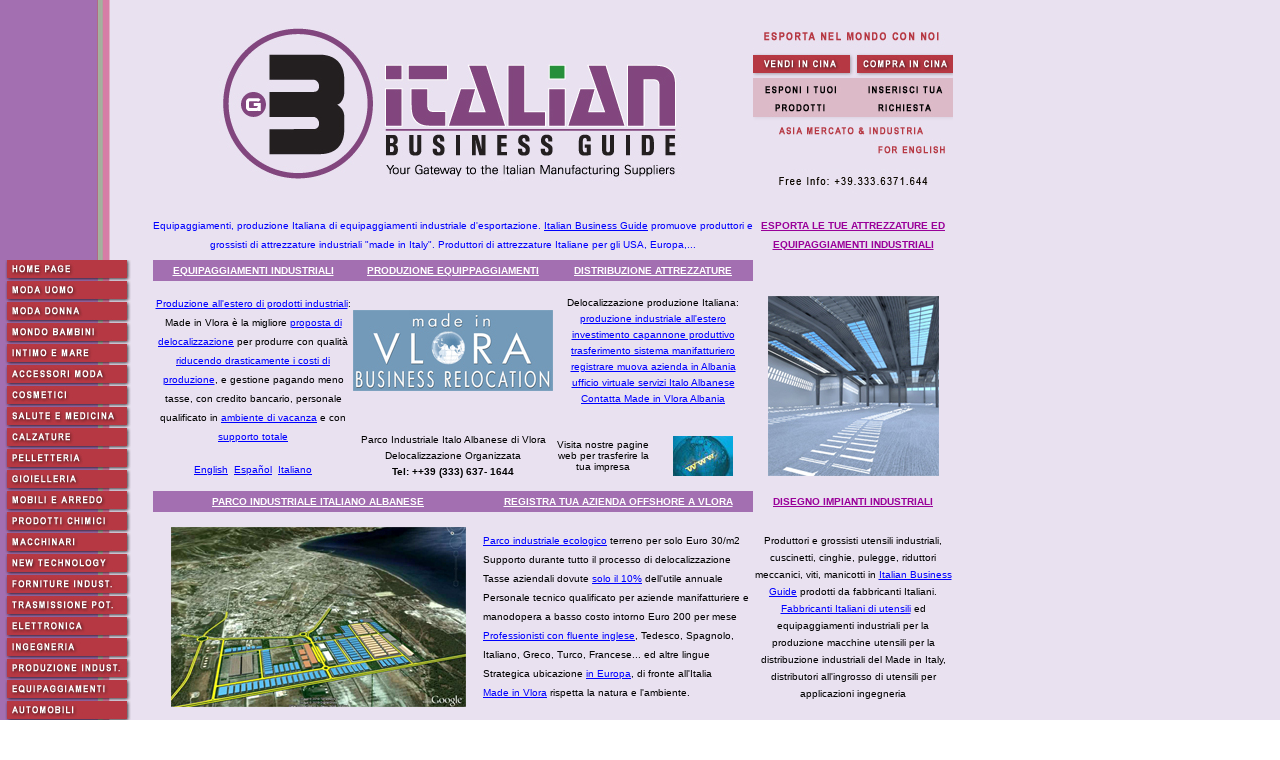

--- FILE ---
content_type: text/html
request_url: https://www.italianbusinessguide.com/equipaggiamenti_produzione_industriali_distributori_attrezzatura_produttori_export_italia.htm
body_size: 22193
content:

<html>

<head>
<meta http-equiv="Content-Type" content="text/html; charset=utf-8">
<meta http-equiv="Content-Language" content="it">

<meta name="description" content="Equipaggiamenti industriali, equipaggiamenti e attrezzatura industriale per la produzione di impianti produzione di macchinari, distributori macchine industriali per la produzione impianti industriali in Italia, equipaggiamenti e attrezzatura industriale distributori ingrosso di attrezzi ed apparecchiatura esportazione macchinari meccanica, produzione macchine chimica, macchinari per l'automazione industriale, distributori di macchinari Italiani attrezzi ed apparecchiatura esportazione produzione macchine equipaggiamenti e attrezzatura industriale per l'industria della produzione pezzi meccanici e tecnologia industriale come automazione, attrezzi ed apparecchiatura esportazione energia eolica, macchinari energia solare, fabbricanti Italiani equipaggiamenti e attrezzatura industriale di impianti e soluzioni industriali, produzione macchine made in Italy disegno di impianti macchinari e collaudo equipaggiamenti e attrezzatura industriale di macchine meccaniche, attrezzi ed apparecchiatura esportazione macchinari per la fabbricazione scarpe, macchinari per la cucitura abbigliamento, attrezzi ed apparecchiatura esportazione macchinari per l'industria tessile, fabbricazione equipaggiamenti e attrezzatura industriale e collaudo di macchinari d'esportazione, attrezzi ed apparecchiatura esportazione Milano macchine e macchinari di Bologna industriali made in Veneto Italy, attrezzi ed apparecchiatura esportazione distributori di impianti Lombardia con macchine fabbricate a Torino, Brescia, Padova, per applicazioni industriali, Milano apparecchiatura equipaggiamenti e attrezzatura industriale, attrezzi ed apparecchiatura esportazione macchinari per la costruzione strade, impianti con macchine in movimento per applicazioni navali, macchinari equipaggiamenti e attrezzatura industriale di tecnologia e produzione attrezzi ed apparecchiatura esportazione made in Italy">
<meta name="keywords" content="equipaggiamenti, attrezzatura, apparecchiatura, attrezzi, equipaggiamenti industriali, attrezzatura industriale, apparecchiatura industriale, attrezzi industriali, produzione equipaggiamenti industriali, produzione attrezzatura industriale, produzione apparecchiatura industriale, produzione attrezzi industriali, produzione equipaggiamenti, produzione attrezzatura, produzione apparecchiatura, produzione attrezzi, distribuzione equipaggiamenti industriali, distribuzione attrezzatura industriale, distribuzione apparecchiatura industriale, distribuzione attrezzi industriali, grossisti equipaggiamenti industriali, grossisti attrezzatura industriale, grossisti apparecchiatura industriale, grossisti attrezzi industriali, equipaggiamenti processi produttivi, made in Italy">

<title>Equipaggiamenti industriali, produzione equipaggiamenti industriali Italia distribuzione equipaggiamenti attrezzatura industriale, produttori grossisti equipaggiamenti attrezzatura industria produzione Italia produzione equipaggiamenti processi produttivi</title>
<meta name="GENERATOR" content="Microsoft FrontPage 6.0">
<meta name="ProgId" content="FrontPage.Editor.Document">
</head>

<body background="images/italian_manufacturing_suppliers_background.jpg" leftmargin="3" topmargin="0">
<table border="0" cellpadding="0" cellspacing="0" width="950" height="210" id="table20">
  <tr>
    <td width="150">
	&nbsp;</td>
    <td width="600">
      <p align="center">
		<a href="equipaggiamenti_produzione_industriali_distributori_attrezzatura_produttori_export_italia.htm">
		<img border="0" src="images/italian_business_guide_manufacturing_suppliers_vendors_logo_ibg_a.jpg" width="487" height="200" alt="Produzione equipaggiamenti made in Italy, produttori e distributori Italiani di equipaggiamenti, attrezzatura per la soluzione industriale, Italian Business Guide promueve la esportazione dei prodotti Italiani nel mondo, supporta i produttori, fabbricanti e fornitori Italiani certificati... aziende Italiane con esperienza nell'export dei propri prodotti dall' Italia negli Stati Uniti, Europa, Asia, Latinoamerica e nel mondo... produttori d' abbigliamento moda italiana, accessori, cosmetici, prodotti chimici, macchine industriali, mobili arredamento, borse, scarpe, motori, elettronica, ingegneria, turismo, vino, alimentari,... Italian Business Guide e' Internazionalizzazione"></a></td>
    <td width="200">
		<a href="internazionalizzazione_italia_industria_italiana_export_stati_uniti_business_form_ita.htm">
		<img border="0" src="images/come_importare_cina_acquistare_merce_china_prodotti_cinesi_produzione_ingrosso_italia.jpg" width="200" height="39" alt="Esporta negli Stati Uniti, tutta Europa, Medio Oriente, Cina, tutta Asia e Latino America con il nostro Network"><img border="0" src="images/come_importare_cina_acquistare_italia_merce_china_prodotti_cinesi_produzione_ingrosso.jpg" width="101" height="23" alt="Esporta in Cina tramite il nostro Network, esportazione prodotti Italiani di alta qualita nel mercato Cinese"></a><a href="come_importare_cina_acquistare_merce_china_prodotti_cinesi_ingrosso_italia.htm"><img border="0" src="images/come_importare_prodotti_cina_acquistare_merce_china_cinesi_produzione_ingrosso_italia.jpg" width="99" height="23" alt="Importa dalla Cina, importazione prodotti certificati CE e produzione conto terzi in Cina"></a><a href="internazionalizzazione_italia_industria_italiana_export_stati_uniti_business_form_ita.htm"><img border="0" src="images/come_importare_merce_cina_acquistare_china_prodotti_cinesi_produzione_ingrosso_italia.jpg" width="101" height="39" alt="Esponi i tuoi prodotti nei principali mercati dei Distributori e Grossisti nel mondo"></a><a href="prodotti_cina_produzione_ingrosso_fabbricanti_cinese_importazione_italia_merci.htm"><img border="0" src="images/come_importare_prodotti_cinesi_cina_acquistare_merce_china_produzione_ingrosso_italia.jpg" width="99" height="39" alt="Invia la tua richiesta per importare dalla Cina o avviare il conto Terzi dei tuoi prodotti in Cina"></a><a href="produzione_cina_prodotti_cinesi_certificati_importazione_mercato_europeo_italia.htm"><img border="0" src="images/come_importare_produzione_cina_acquistare_merce_china_prodotti_cinesi_ingrosso_italia.jpg" width="200" height="22" alt="Industria Cinese ed il mercato Asiatico alla portata degli imprenditori Italiani"></a><a href="italian_equipments_manufacturing_supplier.htm"><img border="0" src="images/come_importare_produzione_ingrosso_cina_acquistare_merce_china_prodotti_cinesi_italia.jpg" width="200" height="30"></a><a href="italian_manufacturing_suppliers_about_us.htm"><img border="0" src="images/free_information_italian_business_guide_customer_services.jpg" width="200" height="25"></a></td>
  </tr>
  </table>
<table border="0" cellpadding="0" cellspacing="0" width="950" height="50" id="table21">
  <tr>
    <td width="150">&nbsp;</td>
    <td width="600" align="center">
      <p align="center" style="line-height: 120%">
		<font face="Arial" size="1" color="#0000FF">
		Equipaggiamenti, produzione Italiana di equipaggiamenti industriale d'esportazione. 
		<a style="color: #0000FF" href="esportare_mondo_prodotti_italiani_esportazione_stati_uniti_distribuzione_italia.htm">Italian 
		Business Guide</a> promuove produttori e grossisti di attrezzature industriali &quot;made in Italy&quot;. 
		Produttori di attrezzature Italiane per gli USA, Europa,...</font><o:p></p>
    </td>
    <td width="200" align="center">
      <p align="center" style="line-height: 120%"><b>
		<a style="color: #FFFFFF" href="internazionalizzazione_italia_industria_italiana_export_stati_uniti_business_form_ita.htm">
		<font face="Arial" size="1" color="#990099">ESPORTA LE TUE ATTREZZATURE 
		ED EQUIPAGGIAMENTI INDUSTRIALI</font></a></b></p>
    </td>
  </tr>
</table>
<table border="0" cellpadding="0" cellspacing="0" width="950" height="21" id="table22">
  <tr>
    <td width="150"><a href="produttori_italiani_home_ita.htm">
	<img border="0" src="images/italian_business_guide_manufacturing_made_italy_suppliers_vendors_home.jpg" width="140" height="21" alt="Italian manufacturing suppliers in Italian Business Guide, industrial made in Italy vendors to the USA, Asia, Latin America and European distribution home page"></a></td>
    <td width="200" bgcolor="#A36FB1" align="center">
        <o:p><font face="Arial" size="1" color="#FFFFFF">
		<span lang="EN-US" style="mso-ansi-language: EN-US"><b>
		<a style="color: #FFFFFF" href="equipaggiamenti_produzione_industriali_distributori_attrezzatura_produttori_export_italia.htm">
		EQUIPAGGIAMENTI INDUSTRIALI</a></b></span></font></td>
    <td width="200" bgcolor="#A36FB1" align="center">
    <p class="MsoNormal" align="center">
	<font face="Arial" size="1" color="#FFFFFF">
		<span lang="EN-US" style="mso-ansi-language: EN-US"><b>
		<a style="color: #FFFFFF" href="equipaggiamenti_produzione_industriali_distributori_attrezzatura_produttori_export_italia.htm">PRODUZIONE 
	EQUIPPAGGIAMENTI</a></b></span></font></td>
    <td width="200" bgcolor="#A36FB1" align="center">
      <p class="MsoNormal" align="center">
		<font face="Arial" size="1" color="#FFFFFF">
		<span lang="EN-US" style="mso-ansi-language: EN-US"><b>
		<o:p>
		<a style="color: #FFFFFF" href="equipaggiamenti_produzione_industriali_distributori_attrezzatura_produttori_export_italia.htm">
		DISTRIBUZIONE ATTREZZATURE</a></b></span></font></td>
    <td width="200">
      &nbsp;</td>
  </tr>
</table>
<table border="0" cellpadding="0" cellspacing="0" width="950" height="210" id="table240">
  <tr>
    <td width="150" rowspan="2">
	<a href="abbigliamento_uomo_produzione_moda_italiana_ingrosso_produttori_distributori_italia.htm">
	<img border="0" src="images/moda_uomo_italia_produttori_italiani_produzione_abbigliamento_distribuzione.jpg" width="140" height="21" alt="Produttore di abbigliamento di moda uomo, camicie, cravatte, pantaloni, magliette, calze,... prodotti Italiani di esportazione in Italian Business Guide"></a><a href="abbigliamento_donna_produzione_grossisti_moda_italiana_produttori_distributori_italia.htm"><img border="0" src="images/moda_donna_italia_produttori_italiani_produzione_abbigliamento_esportazione.jpg" width="140" height="21" alt="Produzione abbigliamento moda donna, produttori di vestiti, gonne, maglierie,... moda Italiana di esportazione per le donne del mondo"></a><a href="bambini_prodotti_produzione_prima_infanzia_grossisti_produttori_bimbi_distributori_italia.htm"><img border="0" src="images/mondo_bambini_italia_produttori_italiani_produzione_distribuzione_prodotti.jpg" width="140" height="21" alt="Produzione di prodotti per bambini, produttori Italiani per creare il Mondo dei Bambini, abbigliamento, gioccatoli, regali, accessori, arredamento..."></a><a href="intimo_donna_produzione_biancheria_intima_grossisti_produttori_lingerie_distributori_italia.htm"><img border="0" src="images/intimo_mare_produzione_lingerie_italia_produttori_italiani_prodotti_made_italy.jpg" width="140" height="21" alt="Produttori di intimo donna e uomo, lingerie per donne di esportazione, costume da bagno per donna e uomo con design, produzione e finiture certificati made in Italy"></a><a href="accessori_moda_donna_produzione_grossisti_accessorio_fabbricanti_distributori_italia.htm"><img border="0" src="images/accessori_moda_italia_produttori_italiani_prodotti_produzione.jpg" width="140" height="21" alt="Produttori di accessori moda Italiana, borse, occhilai, collane, orologi, cravatte, prodotti Italiani di prima qualita' e fabbricanti di accessori per donne e uomini moderni"></a><a href="cosmetici_produzione_creme_distributori_cosmesi_grossisti_bellezza_produttori_italia.htm"><img border="0" src="images/cosmetici_italia_produttori_italiani_produzione_prodotti_bellezza_creme_cosmesi.jpg" width="140" height="21" alt="Fabbricanti di cosmetici e produttori creme per la cura della bellezza, produzione cosmesi naturale e professionale per i mercati internazionali"></a><a href="salute_prodotti_benessere_produzione_medicine_grossisti_produttori_distributori_italia.htm"><img border="0" src="images/salute_medicina_italia_produzione_prodotti_italiani_fabbricanti_medicinali.jpg" width="140" height="21" alt="Industria della salute in Italia, produttori di medicinali e fabbricanti di prodotti per la medicina in Italian Business Guide"></a><a href="calzaturificio_produzione_scarpe_grossisti_calzatura_italiana_produttori_distributori_italia.htm"><img border="0" src="images/calzature_italia_produttori_scarpe_calzaturificio_produzione_moda_scarpa.jpg" width="140" height="21" alt="Calzaturifici Italiani, produzione scarpe per l'esportazione, fabbricanti e produttori di scarpe italiane, scarpe da donna, scarpe da uomo per il Business to Business mondiale"></a><a href="pelle_produzione_prodotti_pelletteria_italiana_produttori_distributori_italia.htm"><img border="0" src="images/pelletteria_italia_produzione_pelle_prodotti_italiani_fabbricanti_distributori.jpg" width="140" height="21" alt="Pelleterie, produzione aticoli in pelle, produttori italiani di pelle, concerie, fabbricanti di borse in pelle, poltrone, divani made in Italy per distributori"></a><a href="gioielli_produzione_gioielleria_grossisti_diamanti_fabbricanti_oro_distributori_italia.htm"><img border="0" src="images/gioielleria_italia_produzione_gioielli_produttori_fabbricanti_distribuzione_italiana.jpg" width="140" height="21" alt="Produzione e distribuzione gioielli, produttori italiani e fabbrica di gioielli per distributori in Italia, America, Asia, Europa, Medio Oriente e Latinoamerica"></a></td>
    <td width="200" rowspan="2">
        <p align="center" style="line-height: 120%">
		<font size="1" face="Arial">
		<a style="color: #0000FF" href="delocalizzazione_produzione_estero_industria_italiana.htm">Produzione all'estero di prodotti industriali</a>: Made 
		in Vlora è la migliore
		<a style="color: #0000FF" href="come_registrare_azienda_estero_agevolazione_fiscale_poche_tasse.htm">proposta di delocalizzazione</a> per produrre con qualità
		<a style="color: #0000FF" href="investimento_parco_industriale_capannone_produttivo_vlora.htm">riducendo 
		drasticamente i costi di produzione</a>, e gestione pagando meno tasse, 
		con credito bancario, personale qualificato in
		<a style="color: #0000FF" href="trasferimento_manifatturiero_albania_produzione_italiana.htm">ambiente di vacanza</a> e con
		<a style="color: #0000FF" href="ufficio_virtuale_italiano_supporto_imprenditori_export_prodotti.htm">supporto totale</a></font><p align="center" style="line-height: 15px"><font color="#990099" face="Arial" size="1">
		<a style="color: #0000FF" href="italian_business_relocation_offshoring_production_italy.htm">English</a>&nbsp;
      	<a style="color: #0000FF" href="italian_business_relocation_offshoring_production_italy.htm">Español</a>&nbsp;
      	<a style="color: #0000FF" href="delocalizzazione_produzione_estero_industria_italiana.htm">Italiano</a></font></td>
    <td width="200" height="140" align="center">
      	<a href="delocalizzazione_produzione_estero_industria_italiana.htm">
      	<img border="0" src="images/new_offshore_business_relocation_albania_suppliers.jpg" width="200" height="81"></a></td>
    <td width="200" height="140" colspan="2" align="center">
        <p align="center" style="line-height: 100%">
		<font face="Arial" size="1">Delocalizzazione produzione Italiana:<br>
        </font><font face="Arial" color="#990099" size="1">
		<a style="color: #0000FF" href="delocalizzazione_produzione_estero_industria_italiana.htm">produzione industriale all'estero</a></font><font size="1" face="Arial"><br>
        </font><font face="Arial" color="#990099" size="1">
		<a style="color: #0000FF" href="investimento_parco_industriale_capannone_produttivo_vlora.htm">investimento capannone produttivo</a></font><font size="1" face="Arial"><br>
        </font><font face="Arial" color="#990099" size="1">
		<a style="color: #0000FF" href="trasferimento_manifatturiero_albania_produzione_italiana.htm">
		trasferimento sistema manifatturiero</a></font><font size="1" face="Arial"><br>
        </font><font face="Arial" color="#990099" size="1">
		<a style="color: #0000FF" href="come_registrare_azienda_estero_agevolazione_fiscale_poche_tasse.htm">registrare muova azienda in Albania</a></font><font size="1" face="Arial"><br>
      </font><font face="Arial" color="#990099" size="1">
		<a style="color: #0000FF" href="ufficio_virtuale_italiano_supporto_imprenditori_export_prodotti.htm">ufficio virtuale servizi Italo Albanese</a></font><font size="1" face="Arial"><br>
      </font><font face="Arial" color="#990099" size="1">
		<a style="color: #0000FF" href="produzione_italiana_estero_trasferire_fabbrica_produzione_albania.htm">Contatta 
		Made in Vlora Albania</a></font></td>
    <td width="200" rowspan="2">
      <p align="center">
	<a href="delocalizzazione_produzione_estero_industria_italiana.htm">
	<img border="0" src="images/business_relocation_italian_offshoring_manufacturing_vlora.jpg" width="171" height="180"></a></td>
  </tr>
  <tr>
    <td width="200" height="70" align="center">
    <p align="center" style="line-height: 100%"><font face="Arial" size="1">
	Parco Industriale Italo Albanese di Vlora<br>
      Delocalizzazione Organizzata<br>
      <b>Tel: ++39 (333) 
	637- 1644</b></font></td>
    <td width="100" height="70" align="center">
        <p align="center" style="line-height: 1.1"><font face="Arial" size="1">Visita 
		nostre pagine web per trasferire la tua impresa</font></td>
    <td width="100" height="70" align="center">
        <a href="produzione_italiana_estero_trasferire_fabbrica_produzione_albania.htm">
		<img border="0" src="images/but_web_site_producer_www.jpg" alt="Invia la tua richiesta per trasferimento della tua produzione in Albania" width="60" height="40"></a></td>
  </tr>
</table>
<table border="0" cellpadding="0" cellspacing="0" width="950" height="21" id="table241">
  <tr>
    <td width="150">
	<a href="divani_produzione_mobili_poltrone_produttori_salotti_pelle_distributori_mobilifici_italia.htm">
	<img border="0" src="images/mobili_arredamento_italia_fabbricanti_arredo_produzione_distribuzione.jpg" width="140" height="21" alt="Produzione mobili per distribuzione, fabbrica di arredamenti italiani, poltrone, divani in pelle e legno per esportazione in Europa, Asia, America"></a></td>
    <td width="330" bgcolor="#A36FB1" align="center">
        <font face="Arial" size="1" color="#FFFFFF">
		<span lang="EN-US" style="mso-ansi-language: EN-US"><b>
		<o:p>
		<a style="color: #FFFFFF" href="investimento_parco_industriale_capannone_produttivo_vlora.htm">PARCO INDUSTRIALE ITALIANO ALBANESE</a></b></span></font></td>
    <td width="270" bgcolor="#A36FB1" align="center">
      <font face="Arial" size="1" color="#FFFFFF">
		<span lang="EN-US" style="mso-ansi-language: EN-US"><b>
		<o:p>
		<a style="color: #FFFFFF" href="come_registrare_azienda_estero_agevolazione_fiscale_poche_tasse.htm">REGISTRA TUA AZIENDA 
		OFFSHORE A VLORA</a></b></span></font></td>
    <td width="200">
      <p align="center"><font face="Arial" size="1" color="#990099"><b>
		<a style="color: #990099" href="equipaggiamenti_produzione_industriali_distributori_attrezzatura_produttori_export_italia.htm">
		DISEGNO IMPIANTI INDUSTRIALI</a></b></font></p>
    </td>
  </tr>
</table>
<table border="0" cellpadding="0" cellspacing="0" width="950" height="210" id="table242">
  <tr>
    <td width="150">
	<a href="chimici_prodotti_produzione_industria_chimica_distributori_grossisti_produttori_italia.htm">
	<img border="0" src="images/prodotti_chimici_italia_fabbricanti_esportazione_industria_italiana_distribuzione.jpg" width="140" height="21" alt="Produttori di prodotti chimici, fabbricante di prodotti per la industria chimica presentati e annunciati in Italian Business Guide per esportare nel mondo"></a><a href="macchinari_produzione_macchine_industriali_distributori_produttori_impianti_italia.htm"><img border="0" src="images/macchinari_industriali_italia_produzione_industria_italiana_distribuzione_italiana.jpg" width="140" height="21" alt="Produzione macchinari industriali per l'esportazione, produttori e fabbricanti di macchine italiane, machinari Italiani per la industria della distribuzione globale"></a><a href="nuova_tecnologia_prodotti_tecnologici_produzione_distributori_produttori_italia.htm"><img border="0" src="images/tecnologia_industriale_italia_industria_produzione_prodotti_italiani_hi_tech.jpg" width="140" height="21" alt="Produzione prodotti di nuova tecnologia, progettisti, produttori, fabbricanti e distributori di nuova tecnologia per applicazioni industriali"></a><a href="forniture_industriali_produzione_utensili_industria_distributori_export_produttori_italia.htm"><img border="0" src="images/forniture_industriali_fabbricanti_distributori_prodotti_industria_ingrosso.jpg" width="140" height="21" alt="Produzione e distribuzione ingrosso di forniture industriali, produttori di pezzi industriali, parti, fabbricanti di ricambi per la industria del Business to Business mondiale"></a><a href="trasmissione_potenza_produzione_ingranaggi_industria_distributori_produttori_italia.htm"><img border="0" src="images/trasmissione_potenza_produttori_industriali_fabbricanti_ingranaggi_distributori.jpg" width="140" height="21" alt="Produzione e distribuzione industriale di prodotti e accessori per la trasmissione di potenza, fabbricanti di ingranaggi, riduttori di velocita epicicloidali, motori, energia,..."></a><a href="elettronica_prodotti_elettronici_produzione_elettroniche_distributori_produttori_italia.htm"><img border="0" src="images/elettronica_industriale_italia_produzione_prodotti_elettronici_distribuzione_ingrosso.jpg" width="140" height="21" alt="Produzione e distribuzione industriale di prodotti e accessori elettronici, produttori italiani di elettronici, fabbrica di elettronica, progettazione impianti per l'ndustria elettronica"></a><a href="ingegneria_italiana_disegno_industriale_ingegneri_progettazione_processi_produzione.htm"><img border="0" src="images/ingegneria_industriale_progettazione_italia_produzione_industria.jpg" width="140" height="21" alt="Progettazione industriale, soluzioni d'ingegneria Italiana, progettisti e professionisti della Ingegneria in Italia assistenza, know-how e industrializazzione made in Italy"></a><a href="produzione_meccanica_industriale_produttori_italiani_conto_terzi_fabbricanti_italia.htm"><img border="0" src="images/produzione_industriale_italia_manifatturiero_fabbricanti_processi_industria.jpg" width="140" height="21" alt="Processi produttivi, meccanica di precissione, produttori italiani, fabbriche italiane certificate, fabbricanti di processi industriali in conto lavoro per il Business to Business"></a><a href="italian_equipments_manufacturing_supplier.htm"><img border="0" src="images/equipaggiamenti_industriali_italia_produzione_prodotti_industria_distribuzione.jpg" width="140" height="21" alt="Produzione e distribuzione equipaggiamenti industriali italiani, produttori e fabbricanti di equipaggiamenti industriali Italiani, industria made in Italy"></a><a href="automobili_distribuzione_macchina_produzione_ricambi_vettura_industria_auto_italia.htm"><img border="0" src="images/automobili_industriali_produzione_ricambi_auto_italia_filtri_distribuzione.jpg" width="140" height="21" alt="Produzione auotmonbili, distribuzione parti di ricambi, produttori e fabbricanti per la industria dell automobile, pezzi di ricambio e attrezzatura per auto made in Italy"></a></td>
    <td width="330" align="center" height="210">
      	<a href="delocalizzazione_produzione_estero_industria_italiana.htm">
      	<img border="0" src="images/business_relocation_offshoring_corporate_manufacturers.jpg" width="295" height="180"></a></td>
    <td width="270" align="center" height="210">
      	<p align="left" style="line-height: 120%"><font size="1" face="Arial">
		<a style="color: #0000FF" href="trasferimento_manifatturiero_albania_produzione_italiana.htm">Parco industriale ecologico</a> terreno per solo Euro 30/m2<br>
		Supporto durante tutto il processo di delocalizzazione<br>
		Tasse aziendali dovute
		<a style="color: #0000FF" href="ufficio_virtuale_italiano_supporto_imprenditori_export_prodotti.htm">solo il 10%</a> dell'utile annuale<br>
		Personale tecnico qualificato per aziende manifatturiere e manodopera a 
		basso costo intorno Euro 200 per 
		mese<br>
		<a style="color: #0000FF" href="delocalizzazione_produzione_estero_industria_italiana.htm">Professionisti con fluente inglese</a>, Tedesco, Spagnolo, Italiano, Greco, 
		Turco, Francese... ed altre lingue<br>
		Strategica ubicazione
		<a style="color: #0000FF" href="produzione_italiana_estero_trasferire_fabbrica_produzione_albania.htm">in Europa</a>, 
		di fronte all'Italia<br>
		<a style="color: #0000FF" href="produzione_italiana_estero_trasferire_fabbrica_produzione_albania.htm">Made in Vlora</a> rispetta 
		la natura e l'ambiente.</font></td>
    <td width="200" align="center">
      <p style="line-height: 110%" align="center"><font face="Arial" size="1">
		Produttori e grossisti utensili industriali, cuscinetti, cinghie, 
		pulegge, riduttori meccanici, viti, manicotti in
		<a style="color: #0000FF" href="index.htm">Italian Business Guide</a> 
		prodotti da fabbricanti Italiani. </font>
		<font face="Arial" color="#0000FF" size="1">
		<a style="color: #0000FF" href="distributori_produzione_prodotti_italiani_produttori_distribuzione_ingrosso_italia.htm">Fabbricanti Italiani di utensili</a><a style="color: #0000FF">
      	<font color="#000000">ed equipaggiamenti industriali per la produzione 
		macchine utensili per la distribuzione industriali del Made in Italy, 
		distributori all'ingrosso di utensili per applicazioni ingegneria</font></a></font></td>
  </tr>
  </table>
<table border="0" cellpadding="0" cellspacing="0" width="950" height="21" id="table243">
  <tr>
    <td width="150">
	<a href="automazione_industriale_produzione_automatica_industria_distributori_produttori_italia.htm">
	<img border="0" src="images/automazione_industriale_italia_distribuzione_prodotti_processi_automatici.jpg" width="140" height="21" alt="Automazione industriale, progettisti, fabbricanti, produttori e distributori di prodotti e impianti per l'automazione industriale per il Business to Business nel mondo"></a></td>
    <td width="200" bgcolor="#A36FB1" align="center">
        <o:p><font face="Arial" size="1" color="#FFFFFF">
		<span lang="EN-US" style="mso-ansi-language: EN-US"><b>
		<a style="color: #FFFFFF" href="equipaggiamenti_produzione_industriali_distributori_attrezzatura_produttori_export_italia.htm">
		EQUIPAGGIAMENTI INDUSTRIALI</a></b></span></font></td>
    <td width="200" bgcolor="#A36FB1" align="center">
	<font face="Arial" size="1" color="#FFFFFF">
		<span lang="EN-US" style="mso-ansi-language: EN-US"><b>
		<a style="color: #FFFFFF" href="equipaggiamenti_produzione_industriali_distributori_attrezzatura_produttori_export_italia.htm">PRODUZIONE 
	EQUIPPAGGIAMENTI</a></b></span></font></td>
    <td width="200" bgcolor="#A36FB1" align="center">
		<font face="Arial" size="1" color="#FFFFFF">
		<span lang="EN-US" style="mso-ansi-language: EN-US"><b>
		<o:p>
		<a style="color: #FFFFFF" href="equipaggiamenti_produzione_industriali_distributori_attrezzatura_produttori_export_italia.htm">
		DISTRIBUZIONE ATTREZZATURE</a></b></span></font></td>
    <td width="200">
      <p align="center"><font face="Arial" size="1" color="#990099"><b>
		<a style="color: #990099" href="equipaggiamenti_produzione_industriali_distributori_attrezzatura_produttori_export_italia.htm">PRODUTTORI IMPIANTI INDUSTRIALI</a></b></font></td>
  </tr>
</table>
<table border="0" cellpadding="0" cellspacing="0" width="950" height="210" id="table23">
  <tr>
    <td width="150" rowspan="2">
	<a href="costruzione_materiale_edilizia_produzione_edile_distributori_materiali_costruttori_italia.htm">
	<img border="0" src="images/costruzione_edilizia_industria_italia_prodotti_italiani_materiali_progetti_italiani.jpg" width="140" height="21" alt="Produzione di materiali per costruzione, aziende di costruzione impianti, edifici, palazzi, strade, ponti, segnaletica stradale, prodotti e materiali per l'edilizia in Italia, Europa e nel mondo"></a><a href="pavimenti_produzione_distributori_rivestimenti_marmi_fabbricanti_piastrelle_italia.htm"><img border="0" src="images/pavimenti_produzione_piastrelle_industria_ceramica_distribuzione_prodotti.jpg" width="140" height="21" alt="Produzione ceramiche, produttori italiani di piastrelle, mattonelle, pavimenti per la casa e l'industria della distribuzione, pavimenti d'esportazione dall'Italia nel mondo"></a><a href="telefonia_mobile_cellulari_grossisti_produzione_telefoni_distributori_telefono_italia.htm"><img border="0" src="images/comunicazioni_italia_cellulari_produzione_telefoni_produttori_telefonia_mobile.jpg" width="140" height="21" alt="Produzione e distributori di cellulari e prodotti per la telefonbia, fabbricanti di componenti per la communicazione, telefonia, telecommunicazione industriale"></a><a href="artigianato_italiano_arte_prodotti_tipici_produzione_italiana_produttori_distributori_italia.htm"><img border="0" src="images/artigianato_arte_fabbricazione_produzione_italia_prodotti_artigianali.jpg" width="140" height="21" alt="Artigianato italiano, prodotti fatti a mano, vere opere d'arte in Italia, l'arte ei suoi artigiani come patrimonio culturale, imprenditoriale Italiano"></a><a href="agriturismo_albergo_distributori_hotel_produzione_prodotti_pensione_alberghi_italia.htm"><img border="0" src="images/alberghi_italia_turismo_hotels_italiani_vacanze_agenzie_viaggi_ricettivo.jpg" width="140" height="21" alt="Alberghi italiani con customer service made in Italy, servizi pernottamento per vacanze e soggiorni di lavoro, hotel in italia per supportare tuo business to business in Italia"></a><a href="musica_italiana_produzione_strumenti_musicali_distributori_musicisti_discografia_italia.htm"><img border="0" src="images/musica_eventi_spettacoli_musicali_produzione_feste_culturale_distribuzione.jpg" width="140" height="21" alt="Produttori di musica italiana, agenzie di eventi, organizzazioni fiere, produzione musicali e artistiche per Italia e per l'estero in Italian Business Guide"></a><a href="immobiliare_vendita_proprieta_agenzie_casa_immobiliari_compravendita_immobili_italia.htm"><img border="0" src="images/immobiliare_case_agenzia_afitto_ville_immobili_compra_vendita_palazzi.jpg" width="140" height="21" alt="Compra e vendita d'immobili in Italia, immobiliare Italiane, acquisto e vendite di beni immobili, case, ville e masseria Italiane"></a><a href="alimentari_produzione_industria_alimentare_distribuzione_agroalimentari_prodotti_italia.htm"><img border="0" src="images/alimenti_bevande_produzione_alimentari_italia_prodotti_cucina_italiana.jpg" width="140" height="21" alt="Industria alimentare Italiana, produttori di pasta, caffe, produzione di vino, olio di oliva, formaggio, acqua, grappe, amari,... per la distribuzione ed esportazione nel mondo"></a><a href="vino_produzione_vini_distributori_industria_vitivinicola_enologia_distribuzione_italia.htm"><img border="0" src="images/vini_produzione_liquori_distributori_produttori_vino_rosso_distribuzione.jpg" width="140" height="21" alt="Vini e liquori italiani, produttori certificati e qualificati di vino rosso, vino biano, primitivo, verdicchio, brunello di montalcino... grappa, amaro, made in Italy"></a><a href="vacanze_turismo_italiano_vacanza_operatori_turistici_agenzia_viaggi_tours_italia.htm"><img border="0" src="images/viaggi_italia_turismo_prodotti_vacanze_agenzie_italiane_mare_distributori.jpg" width="140" height="21" alt="Aziende di turismo ricettivo in Italia, agenzie di viaggi, fornitori di turismo di gruppo e vacanze tipiche italiane, tours culturale, eno gastronomico, agriturismi, in Italia"></a></td>
    <td width="200" align="center" rowspan="2">
        <p align="center" style="line-height: 15px">
		<font face="Arial" size="1">Contenitori industriali x alimenti, 
		contenitori in acciaio inox 18/10 prodotti da Sansone </font>
		<font face="Arial" size="1" color="#990099">
		<a style="color: #0000FF" href="stainless_steel_storage_containers_manufacturing_suppliers_eng.htm">
		contenitori in acciaio inox AISI 304</a> </font>
		<font face="Arial" size="1">per garantire il massimo di 
		igiene e conservazione del vino, olio, miele, ceci fagioli e alimenti... 
		Cerchiamo distributori in USA, Canada, Milano, Torino, Svizzera, 
		Germania,..</font><font face="Arial" size="1" color="#990099">
		<a style="color: #0000FF" href="wine_storage_containers_manufacturing_suppliers_contact_form_eng.htm">
		Contenitori industriali</a> </font>
		<font face="Arial" size="1">a Prezzi di fabbrica.</font><p align="center" style="line-height: 15px"><font color="#990099" face="Arial" size="1">
		<a style="color: #0000FF" href="food_storage_containers_manufacturing_suppliers_vendors_eng.htm">English</a>&nbsp;
      	<a style="color: #0000FF" href="contenedores_liquidos_industriales_vino_aceite_quimicos_esp.htm">Español</a>&nbsp;
      	<a style="color: #0000FF" href="contenitori_vino_industriali_contenitori_olio_chimici_ita.htm">Italiano</a></font></td>
    <td width="200" height="140" align="center">
      <a href="contenitori_vino_industriali_contenitori_olio_chimici_ita.htm"><img border="0" src="images/stainless_steel_containers_sansone_logo.jpg" width="173" height="65" alt="Contenitori per alimenti in Acciaio Inox 18/10, contenitori di vino, olio, miele... Sansone produce contenitori industriali per supportar l' Industria Mondiale, Contenitori industriali in Acciaio MADE IN ITALY..."></a></td>
    <td width="200" height="140" align="center" colspan="2">
        <p align="center" style="line-height: 100%">
		<font face="Arial" size="1">Vedi info dei contenitori 
		industriali:<br>
        </font><font face="Arial" color="#990099" size="1">
		<a style="color: #0000FF" href="contenitori_vino_industriali_contenitori_olio_chimici_ita.htm">contenitori 
		industriali per alimenti</a></font><font size="1" face="Arial"><br>
        </font><font face="Arial" color="#990099" size="1">
		<a style="color: #0000FF" href="contenitori_alimenti_acciaio_inox_contenitori_industriali_ita.htm">contenitori 
		industriali acciaio inox</a></font><font size="1" face="Arial"><br>
        </font><font face="Arial" color="#990099" size="1">
		<a style="color: #0000FF" href="contenitori_vino_industriali_contenitori_olio_chimici_ita.htm">contenitori 
		acciaio inox. liquidi chimici</a></font><font size="1" face="Arial"><br>
        </font><font face="Arial" color="#990099" size="1">
		<a style="color: #0000FF" href="contenitori_alimenti_acciaio_inox_contenitori_industriali_ita.htm">contenitori 
		acciaio per vino, olio, miele</a></font><font size="1" face="Arial"><br>
      </font><font face="Arial" color="#990099" size="1">
		<a style="color: #0000FF" href="contenitori_vino_industriali_contenitori_olio_chimici_ita.htm">industria 
		chimica ed alimentaria</a></font><font size="1" face="Arial"><br>
      </font><font face="Arial" color="#990099" size="1">
		<a style="color: #0000FF" href="wine_storage_containers_manufacturing_suppliers_contact_form_eng.htm">
		Invia tua Richiesta a 
		Sansone s.r.l.</a></font></td>
    <td width="200" rowspan="2">
      <p align="center">
		<a href="equipaggiamenti_produzione_industriali_distributori_attrezzatura_produttori_export_italia.htm">
		<img border="0" src="images/electrical_industrial_supplies_italy_manufacturers_business_usa_export.jpg" width="170" height="180" alt="Produttori di equipaggiamenti industriali e attrezzature industriali: equipaggiamenti audio visuale. Equipaggiamenti per hardware e software, equipaggiamenti costruzione, equipaggiamenti per movimentazione industriale, equipaggiamenti per lavaggio industriale, equipaggiamenti per la ristorazione. Attrezzature e materiali macchinari, attrezzi per sistemi di telefonia mobile. Equipaggiamenti per camion, trailers industria automobile. Equipaggiamenti medico. Equipaggiamenti elettrico, attrezzi elettromeccanici. Equipaggiamenti industria agricoltura e miniere, distribuzione utensili industriali, grossisti di cuscinetti, cinghie, pulegge, riduttori meccanici, viti, manicotti in Italian Business Guide prodotti da fabbricanti Italiani. Fabbricanti Italiani di utensili e forniture industriali per produzione macchine ed aziende di distribuzione dei prodotti industriali made in Italy, distributori all'ingrosso di utensili per applicazioni industriali, Alberi temprati, alberi cromati, Giunti per accoppiamento, Cuscinetti a sfere, Cuscinetti a rullini, Accessori, Viti a ricircolo di sfere, maniglieria varia, Manicotti vari, Piedini, Motoriduttori, Viti filetto a trapezio, Pignoni e corone, Tendicatena, tendicinghia e rulli, Boccole autolubrificanti, Catene Alberi temprati, Alberi cromati, Supporti autoallineanti, Supporti in materiale plastico, Supporti inox, Calettatori di bloccaggio, Boccole autolubrificanti, Boccole sinterizzate, Maniglieria varia, Tubi rettificati temprati"></a></td>
  </tr>
  <tr>
    <td width="200" height="70" align="center">
    <p align="center" style="line-height: 100%"><font face="Arial" size="1">Via
    Adriatica Km 3<br>
      73100 LECCE - ITALY<br>
      Tel: ++39 (0832) 
	36-1191</font></td>
    <td width="100" height="70" align="center">
        <p align="center" style="line-height: 1.1"><font face="Arial" size="1">Vedi 
		più info su contenitori in acciaio inossidabile</font></td>
    <td width="100" height="70" align="center">
        <a href="contenitori_vino_industriali_contenitori_olio_chimici_ita.htm">
		<img border="0" src="images/but_web_site_producer_www.jpg" alt="Go now to &quot;Sansone Stainless Steel Containers&quot; web site" width="60" height="40"></a></td>
  </tr>
  </table>
<table border="0" cellpadding="0" cellspacing="0" width="950" height="21" id="table24">
  <tr>
    <td width="150">
	&nbsp;</td>
    <td width="200" bgcolor="#A36FB1" align="center">
        <o:p><font face="Arial" size="1" color="#FFFFFF">
		<span lang="EN-US" style="mso-ansi-language: EN-US"><b>
		<a style="color: #FFFFFF" href="equipaggiamenti_produzione_industriali_distributori_attrezzatura_produttori_export_italia.htm">
		EQUIPAGGIAMENTI INDUSTRIALI</a></b></span></font></td>
    <td width="200" bgcolor="#A36FB1" align="center">
    <font face="Arial" size="1" color="#FFFFFF">
		<span lang="EN-US" style="mso-ansi-language: EN-US"><b>
		<a style="color: #FFFFFF" href="equipaggiamenti_produzione_industriali_distributori_attrezzatura_produttori_export_italia.htm">PRODUZIONE 
	EQUIPPAGGIAMENTI</a></b></span></font></td>
    <td width="200" bgcolor="#A36FB1" align="center">
      	<font face="Arial" size="1" color="#FFFFFF">
		<span lang="EN-US" style="mso-ansi-language: EN-US"><b>
		<o:p>
		<a style="color: #FFFFFF" href="equipaggiamenti_produzione_industriali_distributori_attrezzatura_produttori_export_italia.htm">
		DISTRIBUZIONE ATTREZZATURE</a></b></span></font></td>
    <td width="200">
      <p align="center"><b>
		<a style="color: #FFFFFF" href="internazionalizzazione_prodotti_esportazione_produzione_italiana_chi_siamo_italia.htm">
		<font face="Arial" size="1" color="#990099">CHI SIAMO - ESPORTA NEL 
		MONDO</font></a></b></td>
  </tr>
</table>
<table border="0" cellpadding="0" cellspacing="0" width="950" height="210" id="table25">
  <tr>
    <td width="150" rowspan="2">
	<a href="productores_italianos_home_esp.htm">
	<img border="0" src="images/productores_fabricantes_italianos_mayoristas_italia_espanol_but.jpg" width="140" height="21" alt="Productores Italianos, fabricantes de Italia que buscan distribuidores en Espana, Estados Unidos y Latino America... Italian Business Guide"></a><a href="italian_equipments_manufacturing_supplier.htm"><img border="0" src="images/italian_business_guide_vendors_manufacturing_suppliers_english_but.jpg" width="140" height="21" alt="Italian Business Guide list of manufacturing suppliers and vendors from Italy"></a><a href="italian_history_italy_rome.htm"><img border="0" src="images/italian_history_rome_empire_italy_medieval_renaissance_but.jpg" width="140" height="16" alt="Storia Italiana, roma, firenze, venezia, napoli, sicilia, milano, torino,... storia Italiana dall'impero Romano all'Italia moderna"></a><a href="italian_people_italy_vip.htm"><img border="0" src="images/italian_people_italy_folks_business_guide_vip_seasons_but.jpg" width="140" height="16" alt="Il popolo Italiano, abitudini, cibo, tradizioni per conoscerli meglio e riuscire a fare Business to Business"></a><a href="italian_traditions_italy_party.htm"><img border="0" src="images/italian_traditions_made_italy_people_business_guide_but.jpg" width="140" height="16" alt="Tradizioni Italiani, abitudini, cibo, tradizioni per conoscere meglio gli Italiani e riuscire a fare Business to Business"></a><a href="italian_soccer_calcio_football_italy_a_b.htm"><img border="0" src="images/italian_soccer_football_made_italy_calcio_business_guide_but.jpg" width="140" height="16" alt="Il famoso Calcio Italiano di serie A e B, milan, inter, juventus, roma, lazio, fiorentina, lecce, bologna, palermo, udinese, triestina,.. Calcio Italiano quattro volte campione del mondo"></a><a href="italian_maps_italy_cities.htm"><img border="0" src="images/italian_maps_city_map_italy_tourism_business_guide_but.jpg" width="140" height="16" alt="Cartine dell'Italia, le principali citta' per agevolare il tuo viggio in Italia, Milano, roma, torino, napoli, lecce, pescara, mantova, trieste, venezia, firenze,..."></a><img border="0" src="images/italian_business_guide_manufacturing_usa_suppliers_vendors_but.jpg" width="140" height="21"><a href="manufacturing_blog_industrial_news_industry_weblog_usa_suppliers_eng.htm"><img border="0" src="images/blog_industrial_manufacturing_blogs_italian_business_guide_but.jpg" width="140" height="21" alt="Blog industriale Italiano in tutte le lingue, il miglior modo di aggiornarsi sulla tecnologia mondiale"></a><a href="internazionalizzazione_italia_industria_italiana_export_stati_uniti_business_form_ita.htm"><img border="0" src="images/promozione_mondiale_esportazione_italia_industriale_distribuzione_export.jpg" width="140" height="21" alt="Promuoviti con noi e incrementa la tua presenza e vendite all'estero... Unete a noi ed Esporta i tuoi prodotti &quot;made in Italy&quot; nei mercati piu' esigenti e ricchi del mondo, Stati Uniti, Canada, China, Europa, Latinoamerica,... Abbiamo creato la sinergia giusta per lanciare e promuovere nel mondo della distribuzione i nostri prodotti Italiani... Italian Business Guide e' internazionalizzazione"><img border="0" src="images/esporta_mondo_promozione_mondiale_esportazione_prodotti_industriale.jpg" width="140" height="21" alt="Internazionalizzazione delle aziende Italiane... Unete a noi ed Esporta i tuoi prodotti &quot;made in Italy&quot; nei mercati piu' esigenti e ricchi del mondo, Stati Uniti, Canada, China, Europa, Latinoamerica,... Abbiamo creato la sinergia giusta per lanciare e promuovere nel mondo della distribuzione i nostri prodotti Italiani... Italian Business Guide e' internazionalizzazione"></a></td>
    <td width="200" align="center" height="140">
      	<a href="italian_manufacturing_linear_motion_drives_system_radeco_b.htm"><img border="0" src="images/linear_motion_drives_system_radeco_logo_small_e.jpg" alt="Linear motion drives systems by Radeco... a Premier Italian linear motion systems manufacturing company... We design and produce customized motion systems according to your Industrial requirements..." width="190" height="67"></a></td>
    <td width="200" height="210" align="center" rowspan="2">
        <p style="line-height: 90%" align="center">
		<font face="Arial" size="1">Produttore di
		</font>
		<font color="#990099" face="Arial" size="1">
		<a style="color: #0000FF" href="italian_manufacturing_linear_motion_drives_system_radeco_a.htm">
		Sistemi e guide lineari</a> </font>
		<font face="Arial" size="1">per automazione industriale. 
		</font>
		<font color="#990099" face="Arial" size="1"> 
		<a style="color: #0000FF" href="forniture_industriali_produzione_utensili_industria_distributori_export_produttori_italia.htm">Radeco 
		srl</a>, </font>
		<font face="Arial" size="1">disegna, progetta e personalizza </font>
		<font color="#990099" face="Arial" size="1">
		<a href="italian_manufacturing_linear_motion_drives_system_radeco_b.htm" style="color: #0000FF">
		soluzioni d'ingegneria</a> </font>
		<font face="Arial" size="1">con sistemi lineari per ogni</font><font color="#990099" face="Arial" size="1">
		<a href="italian_manufacturing_linear_motion_radeco_contact_form.htm" style="color: #0000FF"> 
		applicazione industriale</a> </font>
		<font face="Arial" size="1">come &quot;sistemi di posizionamento&quot;, 
		&quot;Movimento Multi assi&quot;, &quot;Imballaggio e movimentazione&quot;, &quot;Automazione 
		Industriale&quot; cioè
		</font>
		<font color="#990099" face="Arial" size="1">
		<a href="italian_manufacturing_linear_motion_radeco_contact_form.htm" style="color: #0000FF"> 
		soluzioni industriali tecniche economiche</a> </font>
		<font face="Arial" size="1">per infinite applicazioni</font></p>
        <p style="line-height: 80%" align="center">
		<font color="#990099" face="Arial" size="1">
		<a href="italian_manufacturing_linear_motion_drives_system_radeco_a.htm" style="color: #0000FF">
		Soluzioni industriali</a> </font>
		<font face="Arial" size="1">
		anche per sistemi di trasmissioni sistemi di 
		potenza</font></td>
    <td width="200" height="140" colspan="2" align="center">
        <p align="center" style="line-height: 100%"><font face="Arial" size="1">Click per Sistemi lineari made in Italy:<br>
      	</font><font face="Arial" color="#990099" size="1"><a href="italian_manufacturing_linear_motion_drives_system_radeco_a.htm" style="color: #0000FF">Radeco 
		soluzioni tecniche industriali</a></font><font size="1" face="Arial"><br>
      </font><font face="Arial" color="#990099" size="1">
		<a style="color: #0000FF" href="italian_manufacturing_linear_motion_drives_system_radeco_b.htm">
		sistemi di guide lineari a tre assi</a></font><font size="1" face="Arial"><br>
      </font><font face="Arial" color="#990099" size="1">
		<a href="italian_manufacturing_linear_motion_drives_system_radeco_a.htm" style="color: #0000FF">
		produzione soluzioni sistemi lineari</a></font><font size="1" face="Arial"><br>
      </font><font face="Arial" color="#990099" size="1">
		<a href="italian_manufacturing_linear_motion_drives_system_radeco_b.htm" style="color: #0000FF">
		automazione di processi industriali</a></font><font size="1" face="Arial"><br>
      </font><font face="Arial" color="#990099" size="1"><a href="italian_manufacturing_linear_motion_radeco_contact_form.htm" style="color: #0000FF">Radeco 
		srl
        Online Contact Form</a></font></td>
    <td width="200" align="center" rowspan="2">
      <p align="center" style="line-height: 120%">
		<font face="Arial" color="#0000FF" size="1">
		<a style="color: #0000FF" href="distributori_produzione_prodotti_italiani_produttori_distribuzione_ingrosso_italia.htm">Produttori Italiani di 
		equipaggiamenti industriali</a><a style="color: #0000FF">,</a></font><font face="Arial" size="1"><font color="#0000FF"><a style="color: #0000FF">
      	<font color="#000000">attrezzi per macchine ed impianti industriali made in Italy, 
		distributori di equipaggiamenti per applicazioni industriali.
		</font></a></font>Italian Business Guide offre un elenco di
		<a style="color: #0000FF" href="produttori_italiani_home_ita.htm">produttori 
		qualificati</a><b> </b>di attrezzi di processo e produzione industriale 
		per distributori e grossisti di equipaggiamenti 
		industriali</font></td>
  </tr>
  <tr>
    <td width="200" align="center" height="70">
      <p align="center" style="line-height: 100%"><font face="Arial" size="1">
		Via M. Curie 17, Cerese di Virgilio<br>
      46030 MANTOVA ( ITALY)<br>
      Tel: ++39 (0376) 280-426</font></td>
    <td width="100" height="70" align="center">
        <p align="center" style="line-height: 100%"><font face="Arial" size="1">Visita
        </font><font face="Arial" color="#990099" size="1">
        <a style="color: #0000FF" href="italian_manufacturing_linear_motion_drives_system_radeco_a.htm">Radeco
        Linear Motion</a></font><font face="Arial" size="1"> web site per più informazione</font></td>
    <td width="100" height="70" align="center">
        <a href="italian_manufacturing_linear_motion_radeco_contact_form.htm">
		<img border="0" src="images/but_web_site_producer_www.jpg" alt="Go now to &quot;Radeco linear mion drives&quot; web site" width="60" height="40"></a></td>
  </tr>
  </table>
<table border="0" cellpadding="0" cellspacing="0" width="950" height="21" id="table26">
  <tr>
    <td width="150">
	&nbsp;</td>
    <td width="200" bgcolor="#A36FB1" align="center">
        <o:p><font face="Arial" size="1" color="#FFFFFF">
		<span lang="EN-US" style="mso-ansi-language: EN-US"><b>
		<a style="color: #FFFFFF" href="equipaggiamenti_produzione_industriali_distributori_attrezzatura_produttori_export_italia.htm">
		EQUIPAGGIAMENTI INDUSTRIALI</a></b></span></font></td>
    <td width="200" bgcolor="#A36FB1" align="center">
	<font face="Arial" size="1" color="#FFFFFF">
		<span lang="EN-US" style="mso-ansi-language: EN-US"><b>
		<a style="color: #FFFFFF" href="equipaggiamenti_produzione_industriali_distributori_attrezzatura_produttori_export_italia.htm">PRODUZIONE 
	EQUIPPAGGIAMENTI</a></b></span></font></td>
    <td width="200" bgcolor="#A36FB1" align="center">
		<font face="Arial" size="1" color="#FFFFFF">
		<span lang="EN-US" style="mso-ansi-language: EN-US"><b>
		<o:p>
		<a style="color: #FFFFFF" href="equipaggiamenti_produzione_industriali_distributori_attrezzatura_produttori_export_italia.htm">
		DISTRIBUZIONE ATTREZZATURE</a></b></span></font></td>
    <td width="200">
      <p align="center"><font face="Arial" size="1" color="#990099"><b>
		<a style="color: #990099" href="equipaggiamenti_produzione_industriali_distributori_attrezzatura_produttori_export_italia.htm">PRODUTTORI IMPIANTI INDUSTRIALI</a></b></font></td>
  </tr>
</table>
<table border="0" cellpadding="0" cellspacing="0" width="950" height="210" id="table82">
  <tr>
    <td width="150" rowspan="2">
	&nbsp;</td>
    <td width="200" rowspan="2">
      <p align="center" style="line-height: 110%">
    <font face="Arial" size="1">
	<a style="color: #0000FF" href="energia_alternativa_produzione_eolica_impianti_fotovoltaici_produttori_energia_pulita_italia.htm">&quot;ItalCantieri S.p.A.&quot;</a> 
	Energia rinnovabile made in Italy, progettazione, produzione e installazione 
	di impianti Eolici e Fotovoltaici. Italcantieri produce e installa
	<a style="color: #0000FF" href="energia_eolica_produzione_impianti_eolici_pannelli_solari_fotovoltaici_produttori_cogenerazione_italia.htm">impianti di cogenerazione potenza</a>. Offriamo impianti di generazione 
	energia elettrica Chiavi in mano, centrali eoliche e fotovoltaici efficienti 
	come soluzione energetica e cura del medio ambiente</font><font face="Arial" color="#408080" size="1"><br>
      </font><font face="Arial" size="1">
		<a style="color: #0000FF" href="wind_turbines_manufacturing_italian_renewable_energy_power_stations_source_english.htm">English</a>&nbsp;
	<a style="color: #0000FF" href="energia_alternativa_produzione_eolica_impianti_fotovoltaici_produttori_energia_pulita_italia.htm">Italian</a>&nbsp;
	<a style="color: #0000FF" href="centrales_energia_renovable_fabricantes_central_eolica_solar_paneles_fotovoltaicos_espanol.htm">
	Español</a></font></td>
    <td width="200" height="140" align="center">
      	<a href="energia_alternativa_produzione_eolica_impianti_fotovoltaici_produttori_energia_pulita_italia.htm">
      	<img border="0" src="images/cogenerazione_elettrica_impianto_fotovoltaico_produzione_centrale_alternativa.jpg" width="195" height="91"></a></td>
    <td width="200" height="140" colspan="2" align="center">
        <p align="center" style="line-height: 100%">
		<font face="Arial" size="1">Produzione impianti d'energia rinnovabili<br>
      	</font><font face="Arial" color="#990099" size="1">
		<a style="color: #0000FF" href="energia_alternativa_produzione_eolica_impianti_fotovoltaici_produttori_energia_pulita_italia.htm">produttori Italiani di turbine eoliche</a></font><font size="1" face="Arial"><br>
      </font><font face="Arial" color="#990099" size="1">
		<a style="color: #0000FF" href="energia_eolica_produzione_impianti_eolici_pannelli_solari_fotovoltaici_produttori_cogenerazione_italia.htm">progettazione di soluzioni energetica</a></font><font size="1" face="Arial"><br>
      </font><font face="Arial" color="#990099" size="1">
		<a style="color: #0000FF" href="pannelli_solari_produzione_impianti_fotovoltaici_produttori_energia_pulita_cogenerazione_italia.htm">impianti moderni di cogenerazione
		</a></font><font size="1" face="Arial"><br>
      </font><font face="Arial" color="#990099" size="1">
		<a style="color: #0000FF" href="energia_alternativa_produzione_eolica_impianti_fotovoltaici_produttori_energia_pulita_italia.htm">produzione turbine eoliche fino a 5MW</a></font><font size="1" face="Arial"><br>
      </font><font face="Arial" color="#990099" size="1">
		<a style="color: #0000FF" href="pannelli_solari_produzione_impianti_fotovoltaici_produttori_energia_pulita_cogenerazione_italia.htm">produzione Italiana energia rinnovabile</a></font><font size="1" face="Arial"><br>
      </font><font face="Arial" color="#990099" size="1">
		<a style="color: #0000FF" href="electric_power_generation_renewable_energy_wind_farms_tehnology_stations_english.htm">Contatta 
		direttamente ItalCantieri</a></font></td>
    <td width="200" rowspan="2">
      <p align="center">
		<a href="equipaggiamenti_produzione_industriali_distributori_attrezzatura_produttori_export_italia.htm">
	<img border="0" src="images/equipments_manufacturing_italy_industry_equipment_e.jpg" width="153" height="175" alt="Grossisti Italiani di equipaggiamenti industriali: compressori italia, pompe per vuoto industriale, impianti di depolverazione italiani, turbine a gas, gruppi elettrogeni, carrelli elevatori, impianti di aspirazione, cabine di verniciatura, stazioni di pompaggio, gru, installazioni portuali, spazzatrici, segherie ed industria del legno, equipaggiamenti per l'industria petrolifera, distribuzione utensili industriali, grossisti di cuscinetti, cinghie, pulegge, riduttori meccanici, viti, manicotti in Italian Business Guide prodotti da fabbricanti Italiani. Fabbricanti Italiani di utensili e forniture industriali per produzione macchine ed aziende di distribuzione dei prodotti industriali made in Italy, distributori all'ingrosso di utensili per applicazioni industriali, Alberi temprati, alberi cromati, Giunti per accoppiamento, Cuscinetti a sfere, Cuscinetti a rullini, Accessori, Viti a ricircolo di sfere, maniglieria varia, Manicotti vari, Piedini, Motoriduttori, Viti filetto a trapezio, Pignoni e corone, Tendicatena, tendicinghia e rulli, Boccole autolubrificanti, Catene Alberi temprati, Alberi cromati, Supporti autoallineanti, Supporti in materiale plastico, Supporti inox, Calettatori di bloccaggio, Boccole autolubrificanti, Boccole sinterizzate, Maniglieria varia, Tubi rettificati temprati"></a></td>
  </tr>
  <tr>
    <td width="200" height="70" align="center">
        <p align="center" style="line-height: 100%">
		<font face="Arial" size="1">Italcantieri S.pA. Energia Alternativa<br>
      	Zona PIP Cavallino 73020 Lecce - Italy<br>
      	Tel: ++39 (0832)
      	6140- 49</font></td>
    <td width="100" height="70" align="center">
        <p align="center">
        <font face="Arial" size="1">Italcantieri disegna, produce in Italia 
		impianti di energia rinnovabili</font></td>
    <td width="100" height="70" align="center">
		<a href="electric_power_generation_renewable_energy_wind_farms_tehnology_stations_english.htm">
		<img border="0" src="images/but_web_site_producer_www.jpg" alt="Italcantieri Renewable Energy Technology offers efficient and economic solutions for Wind Power Stations, Photovoltaic Plants and customized Cogeneration Power Plants, today, the increasing energy demand and the need for clean power generation leads everyone s mind to the concept of Renewable Energy Sources. The Italcantieri customized Power Stations solutions have highly efficient, using solid and reliable wind turbine manufactuerd in Italy. Our Wind Power Stations offers a solution to meet energy needs and environmental awareness" width="60" height="40"></a></td>
  </tr>
</table>
<table border="0" cellpadding="0" cellspacing="0" width="950" height="21" id="table230">
  <tr>
    <td width="150">
	&nbsp;</td>
    <td width="200" bgcolor="#A36FB1" align="center">
        <o:p><font face="Arial" size="1" color="#FFFFFF">
		<span lang="EN-US" style="mso-ansi-language: EN-US"><b>
		<a style="color: #FFFFFF" href="equipaggiamenti_produzione_industriali_distributori_attrezzatura_produttori_export_italia.htm">
		EQUIPAGGIAMENTI INDUSTRIALI</a></b></span></font></td>
    <td width="200" bgcolor="#A36FB1" align="center">
	<font face="Arial" size="1" color="#FFFFFF">
		<span lang="EN-US" style="mso-ansi-language: EN-US"><b>
		<a style="color: #FFFFFF" href="equipaggiamenti_produzione_industriali_distributori_attrezzatura_produttori_export_italia.htm">PRODUZIONE 
	EQUIPPAGGIAMENTI</a></b></span></font></td>
    <td width="200" bgcolor="#A36FB1" align="center">
		<font face="Arial" size="1" color="#FFFFFF">
		<span lang="EN-US" style="mso-ansi-language: EN-US"><b>
		<o:p>
		<a style="color: #FFFFFF" href="equipaggiamenti_produzione_industriali_distributori_attrezzatura_produttori_export_italia.htm">
		DISTRIBUZIONE ATTREZZATURE</a></b></span></font></td>
    <td width="200">
      <p align="center"><font face="Arial" size="1" color="#990099"><b>
		<a style="color: #990099" href="equipaggiamenti_produzione_industriali_distributori_attrezzatura_produttori_export_italia.htm">PRODUTTORI IMPIANTI INDUSTRIALI</a></b></font></td>
  </tr>
</table>
<table border="0" cellpadding="0" cellspacing="0" width="950" height="210" id="table229">
  <tr>
    <td width="150" rowspan="2">
	&nbsp;</td>
    <td width="200" height="140">
      <p align="center">
		<a href="macchine_agricole_produzione_macchinari_irrorazione_distributori_agroindustria_produttori_italia.htm">
		<img border="0" src="images/produzione_macchine_agricole_produttore_macchinari_irrorazione_distributori_agroindustriale.jpg" width="195" height="84" alt="Agri Perrone è una azienda Italiana produttrice di un Gruppo irrorante atomizzatore e trainato adatto alla industria agricola Italiana, offre una soluzione integrale alla irrorazione delle campagne per vigneti, frutteri ed oliveti. Produzione macchine agricole, produttori di macchine per irrorazione agricola. Nostro dipartimento di ingegneria disegna e produciamo soluzione per irrorazione con Macchine personalizzate. Il nostro gruppo irrorante atomizzatore è facilmente trainato con capacità da 600 fino a 3000 litri per supportare i distributori agro industriali"></a></td>
    <td width="200" height="210" rowspan="2">
      <p align="center" style="line-height: 110%">
    <font face="Arial" size="1">
	<a style="color: #0000FF" href="macchine_agricole_produzione_macchinari_irrorazione_distributori_agroindustria_produttori_italia.htm">&quot;Produzione 
	macchine agricole&quot;</a> siamo produttori di macchine per irrorazione agricola. 
	Nostro dipartimento di ingegneria disegna e produciamo soluzione per irrorazione 
	con
	<a style="color: #0000FF" href="macchinari_agricoli_irrorante_produttori_macchine_diserbante_distributore_agroindustriale_italia.htm">Macchine personalizzate</a>. 
		Il nostro gruppo irrorante atomizzatore è facilmente trainato con 
	capacità da 600 fino a 3000 litri per supportare i distributori agro 
	industriali</font><font face="Arial" color="#408080" size="1"><br>
      </font><font face="Arial" size="1">
		<a style="color: #0000FF" href="agriculture_machinery_manufacturing_farm_machines_suppliers_agricultural_english.htm">English</a>&nbsp;
	<a style="color: #0000FF" href="macchine_agricole_produzione_macchinari_irrorazione_distributori_agroindustria_produttori_italia.htm">Italian</a>&nbsp;
	<a style="color: #0000FF" href="maquinas_agricolas_desinfeccion_cultivos_agricultura_fabricantes_maquinarias_atomizador.htm">
	Español</a></font></td>
    <td width="200" height="140" colspan="2">
        <p align="center" style="line-height: 100%">
		<font face="Arial" size="1">Macchine agricole per irrorazione:<br>
      	</font><font face="Arial" color="#990099" size="1">
		<a style="color: #0000FF" href="macchine_agricole_produzione_macchinari_irrorazione_distributori_agroindustria_produttori_italia.htm">produzione macchine agricole</a></font><font size="1" face="Arial"><br>
      </font><font face="Arial" color="#990099" size="1">
		<a style="color: #0000FF" href="macchinari_agricoli_irrorante_produttori_macchine_diserbante_distributore_agroindustriale_italia.htm">gruppo irrorante atomizzatore trainato</a></font><font size="1" face="Arial"><br>
      </font><font face="Arial" color="#990099" size="1">
		<a style="color: #0000FF" href="macchine_agricole_produzione_macchinari_irrorazione_distributori_agroindustria_produttori_italia.htm">macchinari industria agricola in Italia</a></font><font size="1" face="Arial"><br>
      </font><font face="Arial" color="#990099" size="1">
		<a style="color: #0000FF" href="macchinari_agricoli_irrorante_produttori_macchine_diserbante_distributore_agroindustriale_italia.htm">macchine 
		agricole personalizzate</a></font><font size="1" face="Arial"><br>
      </font><font face="Arial" color="#990099" size="1">
		<a style="color: #0000FF" href="macchine_agricole_produzione_macchinari_irrorazione_distributori_agroindustria_produttori_italia.htm">produttori macchine agro industria</a></font><font size="1" face="Arial"><br>
      </font><font face="Arial" color="#990099" size="1">
		<a style="color: #0000FF" href="farming_italian_machines_machinery_manufacturing_farm_suppliers_agriculture_english.htm">Contatta 
		Agri Perrone Macchine</a></font></td>
    <td width="200" rowspan="2">
      <p style="line-height: 110%" align="center"><font face="Arial" size="1">
		Distribuzione utensili industriali, grossisti di cuscinetti, cinghie, 
		pulegge, riduttori meccanici, viti, manicotti in
		<a style="color: #0000FF" href="index.htm">Italian Business Guide</a> 
		prodotti da fabbricanti Italiani. </font>
		<font face="Arial" color="#0000FF" size="1">
		<a style="color: #0000FF" href="distributori_produzione_prodotti_italiani_produttori_distribuzione_ingrosso_italia.htm">Fabbricanti Italiani di utensili</a><a style="color: #0000FF">
      	<font color="#000000">e forniture industriali per produzione macchine ed 
		aziende di distribuzione dei prodotti industriali made in Italy, 
		distributori all'ingrosso di utensili per applicazioni industriali</font></a></font></td>
  </tr>
  <tr>
    <td width="200" height="70">
        <p align="center" style="line-height: 100%">
		<font face="Arial" size="1">&quot;Agri Perrone&quot; Produzione Macchine<br>
      	Via dalla Chiesa 21, Guagnano Italy<br>
      	Tel: ++39 (0832)
      	705-026</font></td>
    <td width="100" height="70">
        <p align="center">
        <font face="Arial" size="1">Produzione di macchine agricole per 
		distributori Agro Industriali</font></td>
    <td width="100" height="70">
        <p align="center">
		<a href="farming_italian_machines_machinery_manufacturing_farm_suppliers_agriculture_english.htm">
		<img border="0" src="images/but_web_site_producer_www.jpg" alt="Agri Perrone è una azienda Italiana produttrice di un Gruppo irrorante atomizzatore e trainato adatto alla industria agricola Italiana, offre una soluzione integrale alla irrorazione delle campagne per vigneti, frutteri ed oliveti. Produzione macchine agricole, produttori di macchine per irrorazione agricola. Nostro dipartimento di ingegneria disegna e produciamo soluzione per irrorazione con Macchine personalizzate. Il nostro gruppo irrorante atomizzatore è facilmente trainato con capacità da 600 fino a 3000 litri per supportare i distributori agro industriali" width="60" height="40"></a></td>
  </tr>
  </table>
<table border="0" cellpadding="0" cellspacing="0" width="950" height="21" id="table231">
  <tr>
    <td width="150">
	&nbsp;</td>
    <td width="200" bgcolor="#A36FB1" align="center">
        <o:p><font face="Arial" size="1" color="#FFFFFF">
		<span lang="EN-US" style="mso-ansi-language: EN-US"><b>
		<a style="color: #FFFFFF" href="equipaggiamenti_produzione_industriali_distributori_attrezzatura_produttori_export_italia.htm">
		EQUIPAGGIAMENTI INDUSTRIALI</a></b></span></font></td>
    <td width="200" bgcolor="#A36FB1" align="center">
	<font face="Arial" size="1" color="#FFFFFF">
		<span lang="EN-US" style="mso-ansi-language: EN-US"><b>
		<a style="color: #FFFFFF" href="equipaggiamenti_produzione_industriali_distributori_attrezzatura_produttori_export_italia.htm">PRODUZIONE 
	EQUIPPAGGIAMENTI</a></b></span></font></td>
    <td width="200" bgcolor="#A36FB1" align="center">
		<font face="Arial" size="1" color="#FFFFFF">
		<span lang="EN-US" style="mso-ansi-language: EN-US"><b>
		<o:p>
		<a style="color: #FFFFFF" href="equipaggiamenti_produzione_industriali_distributori_attrezzatura_produttori_export_italia.htm">
		DISTRIBUZIONE ATTREZZATURE</a></b></span></font></td>
    <td width="200">
      <p align="center"><font face="Arial" size="1" color="#990099"><b>
		<a style="color: #990099" href="equipaggiamenti_produzione_industriali_distributori_attrezzatura_produttori_export_italia.htm">PRODUTTORI IMPIANTI INDUSTRIALI</a></b></font></td>
  </tr>
</table>
<table border="0" cellpadding="0" cellspacing="0" width="950" height="210" id="table234">
  <tr>
    <td width="150" rowspan="2">
	&nbsp;</td>
    <td width="200" rowspan="2">
        <p align="center" style="line-height: 105%"><font face="Arial" size="1">
		<b>CABINE ABBRONZATURA SENZA UV</b>, abbronzatura &quot;Made in Italy&quot; 
		con la nostra cabina </font><font face="Arial" color="#990099" size="1">
		<a style="color: #0000FF; font-weight: 700" href="tanning_booth_manufacturing_uv_free_tan_equipment_natural_sun_tanning_usa_suppliers.htm">
		SENZA RAGGI UV - Zero Rischi</a> </font>
		<font face="Arial" size="1">prodotto, disegnato e patentato in Italia 
		usa </font>
		<font face="Arial" color="#990099" size="1"> 
		<a style="color: #0000FF" href="centri_estetici_distributori_apparecchiature_abbronzanti_cabine_abbronzatura_benessere.htm">Lampade Infrarossi</a> </font><font face="Arial" size="1">per un 
		processo tipo sauna naturale. </font>
		<font face="Arial" color="#990099" size="1"> 
		<a style="color: #0000FF" href="cabine_abbronzatura_produzione_spray_distributori_apparecchiature_centri_benessere.htm">SENZA UV per evitare problemi alla pelle</a></font><font face="Arial" size="1">, 
		macchine e apparecchiature di sicurezza per negozi&nbsp; Spa, centri 
		estetici e centri 
		benessere</font><p align="center" style="line-height: 105%"><font face="Arial" size="1">
		<a style="color: #0000FF" href="spray_tanning_manufacturing_uv_free_tan_machine_manufacturer_italian_suppliers.htm">English</a>&nbsp;
        <a style="color: #0000FF" href="centro_estetica_maquinas_bronceado_aparatos_spa_salones_belleza_cabina_broncearse.htm">Spanish</a>&nbsp;
        <a style="color: #0000FF" href="cabine_abbronzatura_produzione_spray_distributori_apparecchiature_centri_benessere.htm">Italiano</a></font></td>
    <td width="200" height="140">
      <a href="centri_estetici_distributori_apparecchiature_abbronzanti_cabine_abbronzatura_benessere.htm">
		<img border="0" src="images/cabine_abbronzatura_senza_uv_produzione_cabina_abbronzante_sauna_naturale_italia.jpg" width="200" height="80" alt="Produzione Italiana di cabine per abbronzatura senza UV raggi Ultravoletti e consente di personalizzare la abbronzatura in base alla conformazione corporea, al tipo di pelle e colore desiderato. La abbronzatura avviene dopo un minuto di processo senza rischi, abbronza tutti indistintamente dal colore della pelle o fototipo, le sedute abbronzanti sono sicure e ripetibili senza creare danni alla pelle, sono sufficienti una o due sedute per vedere un ottimo risultato con Totale esclusione dei raggi ultravioletti. Le cabine Sweetan sono una attrezzatura multifunzionale la puoi usare come abbronzante, come sauna infrarossi, come riscaldamento per la preparazione ai trattamenti di posa o dei massaggi anche per migliorare il trofismo cutaneo"></a></td>
    <td width="200" height="140" colspan="2">
        <p align="center" style="line-height: 100%">
		<font face="Arial" size="1">Abbronzatura senza UV made in Italy<br>
        </font><font face="Arial" color="#990099" size="1">
		<a style="color: #0000FF" href="cabine_abbronzatura_produzione_spray_distributori_apparecchiature_centri_benessere.htm">processo 
		abbronzatura senza rischi</a></font><font size="1" face="Arial"><br>
        </font><font face="Arial" color="#990099" size="1">
		<a style="color: #0000FF" href="centri_estetici_distributori_apparecchiature_abbronzanti_cabine_abbronzatura_benessere.htm">produttori Italiani cabina abbronzatura</a></font><font size="1" face="Arial"><br>
        </font><font face="Arial" color="#990099" size="1">
		<a style="color: #0000FF" href="cabine_abbronzatura_produzione_spray_distributori_apparecchiature_centri_benessere.htm">cabine abbronzatura nuova generazione</a></font><font size="1" face="Arial"><br>
        </font><font face="Arial" color="#990099" size="1">
		<a style="color: #0000FF" href="centri_estetici_distributori_apparecchiature_abbronzanti_cabine_abbronzatura_benessere.htm">1 minuto di processo per abbronzatura</a></font><font size="1" face="Arial"><br>
      </font><font face="Arial" color="#990099" size="1">
		<a style="color: #0000FF" href="cabine_abbronzatura_produzione_spray_distributori_apparecchiature_centri_benessere.htm">cabina disegnata per Centri Estetici</a></font><font size="1" face="Arial"><br>
      </font><font face="Arial" color="#990099" size="1">
		<a style="color: #0000FF" href="tanning_booth_manufacturing_uv_free_tan_equipment_natural_sun_tanning_usa_suppliers.htm">Contatta Sweetan 
		per Distribuzione</a></font></td>
    <td width="200" rowspan="2">
      <p align="center">
		<a href="equipaggiamenti_produzione_industriali_distributori_attrezzatura_produttori_export_italia.htm">
		<img border="0" src="images/forniture_industriali_produzione_utensili_industria_distributori_export_produttori_italia.jpg" width="159" height="170" alt="Produttori di equipaggiamenti industriali e attrezzature industriali: equipaggiamenti audio visuale. Equipaggiamenti per hardware e software, equipaggiamenti costruzione, equipaggiamenti per movimentazione industriale, equipaggiamenti per lavaggio industriale, equipaggiamenti per la ristorazione. Attrezzature e materiali macchinari, attrezzi per sistemi di telefonia mobile. Equipaggiamenti per camion, trailers industria automobile. Equipaggiamenti medico. Equipaggiamenti elettrico, attrezzi elettromeccanici. Equipaggiamenti industria agricoltura e miniere, distribuzione utensili industriali, grossisti di cuscinetti, cinghie, pulegge, riduttori meccanici, viti, manicotti in Italian Business Guide prodotti da fabbricanti Italiani. Fabbricanti Italiani di utensili e forniture industriali per produzione macchine ed aziende di distribuzione dei prodotti industriali made in Italy, distributori all'ingrosso di utensili per applicazioni industriali, Alberi temprati, alberi cromati, Giunti per accoppiamento, Cuscinetti a sfere, Cuscinetti a rullini, Accessori, Viti a ricircolo di sfere, maniglieria varia, Manicotti vari, Piedini, Motoriduttori, Viti filetto a trapezio, Pignoni e corone, Tendicatena, tendicinghia e rulli, Boccole autolubrificanti, Catene Alberi temprati, Alberi cromati, Supporti autoallineanti, Supporti in materiale plastico, Supporti inox, Calettatori di bloccaggio, Boccole autolubrificanti, Boccole sinterizzate, Maniglieria varia, Tubi rettificati temprati"></a></td>
  </tr>
  <tr>
    <td width="200" height="70">
        <p align="center" style="line-height: 100%">
		<font face="Arial" size="1">Produzione Cabine Abbronzatura<br>
      	46030 Mantova (MN) ITALY<br>
      	Tel: ++39 (393)
      	933-4155</font></td>
    <td width="100" height="70">
        <p style="line-height: 100%" align="center">
		<font face="Arial" size="1">Siamo produttori Italiani cerchiamo </font>
		<font face="Arial" color="#990099" size="1"> 
		<a style="color: #0000FF" href="tanning_booth_manufacturing_uv_free_tan_equipment_natural_sun_tanning_usa_suppliers.htm">distributori</a></font></td>
    <td width="100" height="70">
        <p align="center">
		<a href="tanning_booth_manufacturing_uv_free_tan_equipment_natural_sun_tanning_usa_suppliers.htm">
		<img border="0" src="images/but_web_site_producer_www.jpg" alt="Only 01 MINUTE PROCESS for a perfect tan totally UV FREE process with the Sweetan booth, a natural tanning for all type of skins at not risks, the Sweetan Booth is a made in Italy technology used for salons, spas, hotels, cruisers, and any wellness place. Sweetan it is the only tanning booth in the worldwide market UV FREE process designed and patented using INFRARED lamps for it's natural SAUNA process. UV FREE tanning avoing cancer providing wellness and business for Spas, Esthetic centers, hotels, salon... We are looking for worldwide distributors" width="60" height="40"></a></td>
  </tr>
</table>
<table border="0" cellpadding="0" cellspacing="0" width="950" height="21" id="table233">
  <tr>
    <td width="150">
	&nbsp;</td>
    <td width="200" bgcolor="#A36FB1" align="center">
        <o:p><font face="Arial" size="1" color="#FFFFFF">
		<span lang="EN-US" style="mso-ansi-language: EN-US"><b>
		<a style="color: #FFFFFF" href="equipaggiamenti_produzione_industriali_distributori_attrezzatura_produttori_export_italia.htm">
		EQUIPAGGIAMENTI INDUSTRIALI</a></b></span></font></td>
    <td width="200" bgcolor="#A36FB1" align="center">
	<font face="Arial" size="1" color="#FFFFFF">
		<span lang="EN-US" style="mso-ansi-language: EN-US"><b>
		<a style="color: #FFFFFF" href="equipaggiamenti_produzione_industriali_distributori_attrezzatura_produttori_export_italia.htm">PRODUZIONE 
	EQUIPPAGGIAMENTI</a></b></span></font></td>
    <td width="200" bgcolor="#A36FB1" align="center">
		<font face="Arial" size="1" color="#FFFFFF">
		<span lang="EN-US" style="mso-ansi-language: EN-US"><b>
		<o:p>
		<a style="color: #FFFFFF" href="equipaggiamenti_produzione_industriali_distributori_attrezzatura_produttori_export_italia.htm">
		DISTRIBUZIONE ATTREZZATURE</a></b></span></font></td>
    <td width="200">
      <p align="center"><font face="Arial" size="1" color="#990099"><b>
		<a style="color: #990099" href="equipaggiamenti_produzione_industriali_distributori_attrezzatura_produttori_export_italia.htm">PRODUZIONE 
		EQUIPAGGIAMENTI</a></b></font></td>
  </tr>
</table>
<table border="0" cellpadding="0" cellspacing="0" width="950" height="210" id="table236">
  <tr>
    <td width="150" rowspan="2">
	&nbsp;</td>
    <td width="200" height="140">
      <a href="contenitori_per_birra_produzione_serbatoi_birre_kegs_acciaio_inox_distributori_birrerie.htm">
      <img border="0" src="images/acciaio_inossidabile_produzione_contenitori_per_birra_produttori_birre_kegs_distributori.jpg" width="200" height="83" alt="Contenitori in acciaio inossidabile per birra chiamati kegs, contenitori per olio di oliva, contenitori per vino ed altri alimenti in acciaio inossidabile, produzione industriale dell' acciaio inossidabile contenitori di birra (kegs) serbatoi per alimenti e bevande, contenitori domestici e industriali per vino ed olio prodotti in &quot;acciaio inox&quot;. Professionalità e tecnologia il binomio perfetto per ogni contenitore di birra pressurizzato (keg), Contenitori in acciaio inossidabile e prodotti per la grande distruzione nel mondo"></a></td>
    <td width="200" height="210" align="center" rowspan="2">
        <p align="center" style="line-height: 15px">
		<font face="Arial" size="1">Produzione industriale dell'
		<a style="color: #0000FF" href="contenitori_per_birra_produzione_serbatoi_birre_kegs_acciaio_inox_distributori_birrerie.htm">acciaio inossidabile</a> contenitori di birra (kegs) serbatoi per </font>
		<font face="Arial" size="1" color="#990099">
		<a style="color: #0000FF" href="contenitori_acciaio_inossidabile_birra_distributori_kegs_birre_serbatoi_bevande.htm">alimenti e bevande</a></font><font face="Arial" size="1">, contenitori 
		domestici e industriali per vino ed olio prodotti in &quot;<a style="color: #0000FF" href="contenitori_olio_distribuzione_contenitore_vino_acciaio_inossidabile_alimenti_inox.htm">acciaio 
		inox</a>&quot;. Professionalità e tecnologia il binomio perfetto per 
		ogni contenitore di birra pressurizzato (keg),
		<a style="color: #0000FF" href="contenitori_per_birra_produzione_serbatoi_birre_kegs_acciaio_inox_distributori_birrerie.htm">Contenitori in acciaio inossidabile</a> e prodotti per la grande 
		distruzione nel mondo.</font><p align="center" style="line-height: 15px"><font color="#990099" face="Arial" size="1">
		<a style="color: #0000FF" href="kegs_manufacturing_keg_beer_suppliers_stainless_steel_containers_barrels_products.htm">English</a>&nbsp;
      	<a style="color: #0000FF" href="contenedores_acero_inoxidable_fabricantes_barriles_cerveza_dispensadores_bebidas.htm">Español</a>&nbsp;
      	<a style="color: #0000FF" href="contenitori_per_birra_produzione_serbatoi_birre_kegs_acciaio_inox_distributori_birrerie.htm">Italiano</a></font></td>
    <td width="200" height="139" colspan="2" align="center">
        <p align="center" style="line-height: 100%">
		<font face="Arial" size="1">Produzione prodotti in Acciaio Inox:<br>
      	</font><font face="Arial" color="#990099" size="1">
		<a style="color: #0000FF" href="contenitori_per_birra_produzione_serbatoi_birre_kegs_acciaio_inox_distributori_birrerie.htm">contenitori inox industriali birra kegs</a></font><font size="1" face="Arial"><br>
      </font><font face="Arial" color="#990099" size="1">
		<a style="color: #0000FF" href="contenitori_acciaio_inossidabile_birra_distributori_kegs_birre_serbatoi_bevande.htm">contenitori industriali alimentare</a></font><font size="1" face="Arial"><br>
      </font><font face="Arial" color="#990099" size="1">
		<a style="color: #0000FF" href="contenitori_olio_distribuzione_contenitore_vino_acciaio_inossidabile_alimenti_inox.htm">produttore contenitori inox bevande</a></font><font size="1" face="Arial"><br>
      </font><font face="Arial" color="#990099" size="1">
		<a style="color: #0000FF" href="contenitori_per_birra_produzione_serbatoi_birre_kegs_acciaio_inox_distributori_birrerie.htm">lavorazione industria acciaio inossidabile</a></font><font size="1" face="Arial"><br>
      </font><font face="Arial" color="#990099" size="1">
		<a style="color: #0000FF" href="contenitori_acciaio_inossidabile_birra_distributori_kegs_birre_serbatoi_bevande.htm">produzione serbatoi industriali birra</a></font><font size="1" face="Arial"><br>
      </font><font face="Arial" color="#990099" size="1">
		<a style="color: #0000FF" href="kegs_distributors_food_containers_stainless_steel_keg_manufacturing_vendors.htm">Contatta 
		produttore di contenitori</a></font></td>
    <td width="200" rowspan="2">
      <p align="center" style="line-height: 120%">
		<font face="Arial" color="#0000FF" size="1">
		<a style="color: #0000FF" href="distributori_produzione_prodotti_italiani_produttori_distribuzione_ingrosso_italia.htm">Distributori di 
		attrezzatura industriale</a></font><font face="Arial" size="1"><font color="#0000FF"><a style="color: #0000FF">
      	<font color="#000000">produzione attrezzi per macchine di produzione per 
		l'industria meccanica e 
		produzione di tecnologia. Fabbricanti Italiani di impianti e soluzioni 
		industriali</font></a></font>.
		<a style="color: #0000FF" href="produttori_italiani_home_ita.htm">Produzione 
		equipaggiamenti made in Italy</a><b> </b>disegno, fabbricazione e 
		collaudo di macchinari d'esportazione diretto dai fabbricanti ai distributori industriali</font></td>
  </tr>
  <tr>
    <td width="200" height="70">
    <p align="center" style="line-height: 100%"><font face="Arial" size="1"><b>
	SUPERMONTE Group Italia<br>
      </b>Produzione prodotti acciaio inossidabile<br>
      Tel: ++39 (0832) 
	910-008</font></td>
    <td width="100" height="71" align="center">
        <font face="Arial" size="1">Contenitori acciaio inossidabile per 
		industria della birra ed alimentare</font></td>
    <td width="100" height="71" align="center">
        <a href="kegs_distributors_food_containers_stainless_steel_keg_manufacturing_vendors.htm">
		<img border="0" src="images/but_web_site_producer_www.jpg" alt="Contenitori in acciaio inossidabile per birra chaiamati kegs, contenitori per olio di oliva, contenitori per vino ed altri alimenti in acciaio inossidabile, produzione industriale dell' acciaio inossidabile contenitori di birra (kegs) serbatoi per alimenti e bevande, contenitori domestici e industriali per vino ed olio prodotti in &quot;acciaio inox&quot;. Professionalità e tecnologia il binomio perfetto per ogni contenitore di birra pressurizzato (keg), Contenitori in acciaio inossidabile e prodotti per la grande distruzione nel mondo" width="60" height="40"></a></td>
  </tr>
</table>
<table border="0" cellpadding="0" cellspacing="0" width="950" height="21" id="table237">
  <tr>
    <td width="150">
	&nbsp;</td>
    <td width="200" bgcolor="#A36FB1" align="center">
        <o:p><font face="Arial" size="1" color="#FFFFFF">
		<span lang="EN-US" style="mso-ansi-language: EN-US"><b>
		<a style="color: #FFFFFF" href="equipaggiamenti_produzione_industriali_distributori_attrezzatura_produttori_export_italia.htm">
		EQUIPAGGIAMENTI INDUSTRIALI</a></b></span></font></td>
    <td width="200" bgcolor="#A36FB1" align="center">
	<font face="Arial" size="1" color="#FFFFFF">
		<span lang="EN-US" style="mso-ansi-language: EN-US"><b>
		<a style="color: #FFFFFF" href="equipaggiamenti_produzione_industriali_distributori_attrezzatura_produttori_export_italia.htm">PRODUZIONE 
	EQUIPPAGGIAMENTI</a></b></span></font></td>
    <td width="200" bgcolor="#A36FB1" align="center">
		<font face="Arial" size="1" color="#FFFFFF">
		<span lang="EN-US" style="mso-ansi-language: EN-US"><b>
		<o:p>
		<a style="color: #FFFFFF" href="equipaggiamenti_produzione_industriali_distributori_attrezzatura_produttori_export_italia.htm">
		DISTRIBUZIONE ATTREZZATURE</a></b></span></font></td>
    <td width="200">
      <p align="center"><font face="Arial" size="1" color="#990099"><b>
		<a style="color: #990099" href="equipaggiamenti_produzione_industriali_distributori_attrezzatura_produttori_export_italia.htm">PRODUTTORI IMPIANTI INDUSTRIALI</a></b></font></td>
  </tr>
</table>
<table border="0" cellpadding="0" cellspacing="0" width="950" height="210" id="table76">
  <tr>
    <td width="150">
	&nbsp;</td>
    <td width="200">
        <p align="center"><b>
		<a style="color: #990099" href="internazionalizzazione_italia_industria_italiana_export_stati_uniti_business_form_ita.htm">
		<font face="Arial" color="#990099" size="1">
		ANNUNCIA LA TUA AZIENDA QUI</font></a></b><p align="center" style="line-height: 100%">
		<b><font face="Arial" color="#990099" size="1">
		<a style="color: #990099">
		Pagine web personalizzate, in più lingue, per promuovere la tua 
		industria 
		di produzione equipaggiamenti industriali ed attrezzature industriali - Contact Form incluso</a></font></b><p align="center">
		<a href="internazionalizzazione_italia_industria_italiana_export_stati_uniti_business_form_ita.htm">
		<img border="0" src="images/but_email_to_italian_vendor.jpg" width="34" height="40" alt="Annuncia la tua azienda di produzione Italiana, promuove i tuoi prodotti nel mondo, equipaggiamenti industriali, attrezzatura industriale, macchinari industriali, impianti, macchine, mobilifici, divani, salotti, poltrone, pelletteria, prodotti in pelle, calzatura italiana, medicina, alimentari, moda, tecnologia, macchinari, abbigliamento, cosmetici, moda, costruzione, musica, artiggianato, arredamento... made in Italy per esportazione negli USA, Canada, Asia, Europa e tutto il mondo"></a></td>
    <td width="200" height="210">
      <p align="center" style="line-height: 150%"><b>
		<a style="color: #990099" href="internazionalizzazione_italia_industria_italiana_export_stati_uniti_business_form_ita.htm">
		<font face="Arial" color="#990099" size="1">
		PROMUOVE LA TUA INDUSTRIA DI PRODUZIONE DI EQUIPAGGIAMENTI INDUSTRIALI E 
		AZIENDA ITALIANA DI DISTRIBUZIONE ATTREZZATURE PER APPLICAZIONI PRODUTTIVE</font></a></b></td>
    <td width="200" height="210">
        <p align="center"><b>
		<a style="color: #990099" href="internazionalizzazione_italia_industria_italiana_export_stati_uniti_business_form_ita.htm">
		<font face="Arial" color="#990099" size="1">
		PER PROMOZIONE VIP CLICCA QUI</font></a></b></p>
        <p align="center" style="line-height: 100%">
		<b><font face="Arial" color="#990099" size="1">
		<a style="color: #990099">
		Pagine web personalizzate, in più lingue, per promuovere la tua 
		industria 
		di produzione equipaggiamenti industriali ed attrezzature industriali - Contact Form incluso</a></font></b><p align="center">
		<a href="internazionalizzazione_italia_industria_italiana_export_stati_uniti_business_form_ita.htm">
		<img border="0" src="images/but_email_to_italian_vendor.jpg" width="34" height="40" alt="Annuncia la tua azienda di produzione Italiana, promuove i tuoi prodotti nel mondo, equipaggiamenti industriali, attrezzatura industriale, macchinari industriali, impianti, macchine, mobilifici, divani, salotti, poltrone, pelletteria, prodotti in pelle, calzatura italiana, medicina, alimentari, moda, tecnologia, macchinari, abbigliamento, cosmetici, moda, costruzione, musica, artiggianato, arredamento... made in Italy per esportazione negli USA, Canada, Asia, Europa e tutto il mondo"></a></td>
    <td width="200" height="210">
      <p align="center">
      <a href="agriculture_products_guide_industrial_manufacturing_suppliers_english.htm">
		<img border="0" src="images/machines_agriculture_farming_machine_manufacturing_suppliers_usa.jpg" width="170" height="180" alt="Industrial farm machines to the agriculture worldwide global industry, wholesale machinery industry... Italian machinery manufacturing for your INDUSTRY, machines engineering design, production, installation, maintenance and professional machinery technical support to your industrial distribution business..."></a></td>
  </tr>
  </table>
<table border="0" cellpadding="0" cellspacing="0" width="950" height="21" id="table77">
  <tr>
    <td width="150">
	&nbsp;</td>
    <td width="600" bgcolor="#A36FB1" align="center">
        <font face="Arial" size="1" color="#FFFFFF">
		<span lang="EN-US" style="mso-ansi-language: EN-US"><b>
		<a style="color: #FFFFFF" href="buyers_industrial_machinery_machines_manufacturing_suppliers_english.htm">RICHIESTE INTERNAZIONALI DA BUYERS 
		QUALIFICATI - IMPIANTI E MACCHINARI INDUSTRIALI</a></b></span></font></td>
    <td width="200">
      <p align="center"><font face="Arial" size="1" color="#990099"><b>
		<a href="italian_business_guide_contact_us.htm" style="color: #990099">
		DISTRIBUTORI MACCHINARI</a></b></font></td>
  </tr>
</table>
<table border="0" cellpadding="0" cellspacing="0" width="950" height="210" id="table74">
  <tr>
    <td width="150" rowspan="2">
	&nbsp;</td>
    <td width="200" height="210" rowspan="2">
        <p align="center">
		<a href="buyers_industrial_supplies_italian_manufacturing_suppliers_english.htm">
		<img border="0" src="images/united_states_manufacturing_suppliers_italian_business_guide_flag.jpg" width="76" height="40" alt="United States"></a></p>
        <p align="center">
		<font face="Arial" size="1"><b>BUYER: </b></font><b>
		<font face="Arial" size="1">RON'S INTERNATIONAL TRADING COMPANY</font></b><p align="center">
		<b><font face="Arial" size="1">Address: SEAFORD DELAWARE</font></b></p>
		<p align="center">
		<b><font face="Arial" size="1">Country: UNITED STATES (USA)</font></b></p>
		</td>
    <td width="400" height="140" colspan="2">
      <p style="line-height: 130%"><b><font face="Arial" size="1">PRODUCTS 
		REQUESTED: </font>
		<span class="ebay"><font face="Arial" size="1" color="#0000FF">
		<a style="color: #0000FF" href="buying_industrial_supplies_manufacturers_business_suppliers_offer_english.htm">INDUSTRIAL 
		EQUIPMENT FOR DISTRIBUTION</a></font></span></b><font face="Arial" color="#408080" size="1"><br>
      </font><font face="Arial" size="1"><b>DESCRIPTION</b>: </font>
		<font face="Arial" size="1" color="#000000">We are an industrial 
		supplies representative in the United States looking for new products 
		for distribution.</font><font face="Arial" color="#408080" size="1"><br>
      </font><font face="Arial" size="1"><b>ADDITIONAL COMMENTS</b>: We are a 
		world trading company working out of Seaford Delaware looking to 
		increase our business with new industrial products</font>&nbsp;</td>
    <td width="200" height="210" rowspan="2">
      <p align="center" style="line-height: 120%">
		<font face="Arial" color="#0000FF" size="1">
		<a style="color: #0000FF" href="distributori_produzione_prodotti_italiani_produttori_distribuzione_ingrosso_italia.htm">Fabbricanti Italiani</a></font><font face="Arial" size="1"><font color="#0000FF"><a style="color: #0000FF">
      	<font color="#000000">di macchine e attrezzatura per macchinari industriali made in Italy, 
		distributori di equipaggiamenti per applicazioni industriali.
		</font></a></font>Italian Business Guide offre un elenco di
		<a style="color: #0000FF" href="produttori_italiani_home_ita.htm">
		distributori qualificati</a><b> </b>di attrezzi per macchinari  
		produttive industriale per distributori e grossisti di macchine ed 
		impianti industriali nel mondo</font></td>
  </tr>
  <tr>
    <td width="200" height="70">
        <p align="center" style="line-height: 120%"><b>
		<font face="Arial" size="1">
		<a style="color: #0000FF" href="buyers_industrial_supplies_italian_manufacturing_suppliers_english.htm">VEDI LISTA COMPLETA DELLE RICHIESTE DA BUYERS QUALIFICATI</a></font></b></td>
    <td width="200" height="70">
      <p align="center">
		<a href="buying_industrial_supplies_manufacturers_business_suppliers_offer_english.htm">
		<img border="0" src="images/prodotti_italiani_produttori_distributori_grossisti_industria_italiana_made_italy.jpg" width="130" height="21" alt="Invia la tua offerta, indicando prezzo, tempo di consegna, tipo di imballaggio, tipo di spedizione offerto, condizioni di vendita... grazie dallo staff di Italian Business Guide Network"></a></td>
  </tr>
  </table>
<table border="0" cellpadding="0" cellspacing="0" width="950" height="21" id="table60">
  <tr>
    <td width="150">
	&nbsp;</td>
    <td width="600" bgcolor="#A36FB1" align="center">
        <p align="center"><font face="Arial" size="1" color="#FFFFFF">
		<span lang="EN-US" style="mso-ansi-language: EN-US"><b>
		<a style="color: #FFFFFF" href="buyers_industrial_machinery_machines_manufacturing_suppliers_english.htm">RICHIESTE INTERNAZIONALI DA BUYERS 
		QUALIFICATI - IMPIANTI E MACCHINARI INDUSTRIALI</a></b></span></font></td>
    <td width="200">
      <p align="center"><font face="Arial" size="1" color="#990099"><b>
		<a style="color: #990099" href="macchinari_produzione_macchine_industriali_distributori_produttori_impianti_italia.htm">PRODUZIONE MACCHINE INDUSTRIALI</a></b></font></td>
  </tr>
</table>
<table border="0" cellpadding="0" cellspacing="0" width="950" height="210" id="table75">
  <tr>
    <td width="150" height="210" rowspan="2">
	&nbsp;</td>
    <td width="200" height="210" rowspan="2">
        <p align="center">
		<img border="0" src="images/arabia_saudi_manufacturing_suppliers_italian_business_guide_flag.jpg" width="60" height="40" alt="Saudi Arabia"></p>
        <p align="center">
		<font face="Arial" size="1"><b>BUYER: DRILLING EQUIPMENTS AND CHEMICAL 
		CO.</b></font><p align="center">
		<b><font face="Arial" size="1">Address: AL-KHOBAR</font></b></p>
		<p align="center"><b><font face="Arial" size="1">Country: SAUDI ARABIA</font></b></td>
    <td width="400" height="140" colspan="2">
      <p style="line-height: 130%"><b><font face="Arial" size="1">PRODUCTS 
		REQUESTED: </font><span class="ebay">
		<font face="Arial" size="1" color="#0000FF">
		<a style="color: #0000FF" href="buying_industrial_supplies_manufacturers_business_suppliers_offer_english.htm">OIL AND GAS EQUIPMENT FOR DISTRIBUTION</a></font></span></b><font face="Arial" color="#408080" size="1"><br>
      </font><font face="Arial" size="1"><b>DESCRIPTION</b>:</font><font face="Arial" size="1" color="#000000"> </font>
		<font face="Arial" size="1">We are interested to start a long term 
		business relationship in the field of Mechanical Equipments supplying 
		and other fields in oil &amp; gas , so kindly please read our presentation 
		letter and giving us your feed back will be appreciated</font><font face="Arial" size="1" color="#000000">)</font><font face="Arial" color="#408080" size="1"><br>
      </font><font face="Arial" size="1"><b>ADDITIONAL COMMENTS</b>: Drilling 
		Equipments and Chemical Co. is an Engineering distribution company looking to increase 
		their Natural Gas business</font></td>
    <td width="200" rowspan="2">
      <p align="center">
		<a href="equipaggiamenti_produzione_industriali_distributori_attrezzatura_produttori_export_italia.htm">
		<img border="0" src="images/equipaggiamenti_produzione_industriali_distributori_attrezzatura_produttori_italia.jpg" width="162" height="170" alt="Produttori di equipaggiamenti industriali e attrezzature industriali: equipaggiamenti audio visuale. Equipaggiamenti per hardware e software, equipaggiamenti costruzione, equipaggiamenti per movimentazione industriale, equipaggiamenti per lavaggio industriale, equipaggiamenti per la ristorazione. Attrezzature e materiali macchinari, attrezzi per sistemi di telefonia mobile. Equipaggiamenti per camion, trailers industria automobile. Equipaggiamenti medico. Equipaggiamenti elettrico, attrezzi elettromeccanici. Equipaggiamenti industria agricoltura e miniere, distribuzione utensili industriali, grossisti di cuscinetti, cinghie, pulegge, riduttori meccanici, viti, manicotti in Italian Business Guide prodotti da fabbricanti Italiani. Fabbricanti Italiani di utensili e forniture industriali per produzione macchine ed aziende di distribuzione dei prodotti industriali made in Italy, distributori all'ingrosso di utensili per applicazioni industriali, Alberi temprati, alberi cromati, Giunti per accoppiamento, Cuscinetti a sfere, Cuscinetti a rullini, Accessori, Viti a ricircolo di sfere, maniglieria varia, Manicotti vari, Piedini, Motoriduttori, Viti filetto a trapezio, Pignoni e corone, Tendicatena, tendicinghia e rulli, Boccole autolubrificanti, Catene Alberi temprati, Alberi cromati, Supporti autoallineanti, Supporti in materiale plastico, Supporti inox, Calettatori di bloccaggio, Boccole autolubrificanti, Boccole sinterizzate, Maniglieria varia, Tubi rettificati temprati"></a></td>
  </tr>
  <tr>
    <td width="200" height="70">
        <p align="center" style="line-height: 120%"><b>
		<font face="Arial" size="1">
		<a style="color: #0000FF" href="buyers_industrial_supplies_italian_manufacturing_suppliers_english.htm">VEDI LISTA COMPLETA DELLE RICHIESTE DA BUYERS QUALIFICATI</a></font></b></td>
    <td width="200" height="70">
      <p align="center">
		<a href="buying_industrial_supplies_manufacturers_business_suppliers_offer_english.htm">
		<img border="0" src="images/prodotti_italiani_produttori_distributori_grossisti_industria_italiana_made_italy.jpg" width="130" height="21" alt="Invia la tua offerta, indicando prezzo, tempo di consegna, tipo di imballaggio, tipo di spedizione offerto, condizioni di vendita... grazie dallo staff di Italian Business Guide Network"></a></td>
  </tr>
  </table>
<table border="0" cellpadding="0" cellspacing="0" width="950" height="21" id="table43">
  <tr>
    <td width="150">
	&nbsp;</td>
    <td width="600" bgcolor="#A36FB1" align="center">
        <font face="Arial" size="1" color="#FFFFFF">
		<span lang="EN-US" style="mso-ansi-language: EN-US"><b>
		<a style="color: #FFFFFF" href="buyers_industrial_machinery_machines_manufacturing_suppliers_english.htm">RICHIESTE INTERNAZIONALI DA BUYERS 
		QUALIFICATI - IMPIANTI E MACCHINARI INDUSTRIALI</a></b></span></font></td>
    <td width="200">
      <p align="center"><b>
		<a style="color: #FFFFFF" href="distributori_produzione_prodotti_italiani_produttori_distribuzione_ingrosso_italia.htm">
		<font face="Arial" size="1" color="#990099">TROVA FORNITORI ITALIANI</font></a></b></td>
  </tr>
</table>
<table border="0" cellpadding="0" cellspacing="0" width="950" height="210" id="table78">
  <tr>
    <td width="150" rowspan="2">
	&nbsp;</td>
    <td width="200" align="center">
        <a href="equipments_manufacturing_equipment_industrial_suppliers_usa_vendors.htm">
		<img border="0" src="images/equipments_manufacturing_italy_industry_equipment_vendors_usa_g.jpg" width="145" height="80" alt="Grossisti Italiani di equipaggiamenti industriali: compressori italia, pompe per vuoto industriale, impianti di depolverazione italiani, turbine a gas, gruppi elettrogeni, carrelli elevatori, impianti di aspirazione, cabine di verniciatura, stazioni di pompaggio, gru, installazioni portuali, spazzatrici, segherie ed industria del legno, equipaggiamenti per l'industria petrolifera, distribuzione utensili industriali, grossisti di cuscinetti, cinghie, pulegge, riduttori meccanici, viti, manicotti in Italian Business Guide prodotti da fabbricanti Italiani. Fabbricanti Italiani di utensili e forniture industriali per produzione macchine ed aziende di distribuzione dei prodotti industriali made in Italy, distributori all'ingrosso di utensili per applicazioni industriali, Alberi temprati, alberi cromati, Giunti per accoppiamento, Cuscinetti a sfere, Cuscinetti a rullini, Accessori, Viti a ricircolo di sfere, maniglieria varia, Manicotti vari, Piedini, Motoriduttori, Viti filetto a trapezio, Pignoni e corone, Tendicatena, tendicinghia e rulli, Boccole autolubrificanti, Catene Alberi temprati, Alberi cromati, Supporti autoallineanti, Supporti in materiale plastico, Supporti inox, Calettatori di bloccaggio, Boccole autolubrificanti, Boccole sinterizzate, Maniglieria varia, Tubi rettificati temprati"></a></td>
    <td width="400" align="center" rowspan="2">
      <p align="left">
      				<font face="Arial" size="1">
					<span id="Htmlplaceholdercontrol7">
					<font color="#0000FF"><b>
					<a style="color: #0000FF" href="equipments_manufacturing_equipment_industrial_suppliers_usa_vendors.htm">
					TIPI DI EQUIPAGGIAMENTI</a></b></font> equipaggiamenti industriali: 
					equipaggiamenti audio visuale. Equipaggiamenti per hardware 
					e software, equipaggiamenti costruzione, equipaggiamenti per 
					movimentazione industriale, equipaggiamenti per lavaggio 
					industriale, equipaggiamenti per la ristorazione. 
					Attrezzature e materiali macchinari, attrezzi per sistemi di 
					telefonia mobile. Equipaggiamenti per camion, trailers 
					industria automobile. Equipaggiamenti medico. Equipaggiamenti 
					elettrico, attrezzi elettromeccanici. Equipaggiamenti 
					industria agricoltura e miniere
					<a style="color: #0000FF" href="equipments_manufacturing_equipment_industrial_suppliers_usa_vendors.htm">
					&gt;&gt;&gt;Vedi più</a></span></font></p>
		<p align="left">
		<font face="Arial" size="1"><b><font color="#0000FF">
		<a style="color: #0000FF" href="equipments_manufacturing_equipment_industrial_suppliers_usa_vendors.htm">
		EQUIPAGGIAMENTI MEDICI</a></font> </b>i principali equipaggiamenti 
		medici industriali sono: apparecchiatura a raggi X, apparecchiatura di 
		laboratorio, equipaggiamenti automazione e computer tomografico, 
		endoscopi, equipaggiamenti ad ultrasuoni, medicina odontoiatrica
		<span id="Htmlplaceholdercontrol11">
					<a style="color: #0000FF" href="equipments_manufacturing_equipment_industrial_suppliers_usa_vendors.htm">
					&gt;&gt;&gt;Vedi più</a></span></font></td>
    <td width="200" align="center" rowspan="2">
      <p align="center" style="line-height: 120%">
		<font face="Arial" color="#0000FF" size="1">
		<a style="color: #0000FF" href="distributori_produzione_prodotti_italiani_produttori_distribuzione_ingrosso_italia.htm">Grossisti di 
		apparecchiatura industriale</a></font><font face="Arial" size="1"><font color="#0000FF"><a style="color: #0000FF">
      	<font color="#000000">produzione per l'industria della 
		produzione tecnologica. Fabbricanti Italiani di equipaggiamenti per soluzioni 
		industriali</font></a></font>.
		<a style="color: #0000FF" href="produttori_italiani_home_ita.htm">Produttori 
		macchine made in Italy</a><b> </b>disegno, fabbricazione e collaudo di 
		macchinari d'esportazione
		direttamente dai fabbricanti ai distributori industriali del made in Italy 
		nel mondo</font></td>
  </tr>
  <tr>
    <td width="200" align="center">
        <p align="center" style="line-height: 110%"><font face="Arial" size="1">Do you want to send us 
		technical info about the/your food industry? We will be glad to pubblish and give 
		you credits... 
		<a style="color: #0000FF" href="industry_manufacturing_italy_processing_usa_business_form.htm">SEND 
		HERE</a></font></td>
  </tr>
</table>
<table border="0" cellpadding="0" cellspacing="0" width="950" height="21" id="table80">
  <tr>
    <td width="150">&nbsp;</td>
    <td width="200" bgcolor="#A36FB1" align="center">
        <o:p>
        <o:p><font face="Arial" size="1" color="#FFFFFF">
		<span lang="EN-US" style="mso-ansi-language: EN-US"><b>
		<a style="color: #FFFFFF" href="equipaggiamenti_produzione_industriali_distributori_attrezzatura_produttori_export_italia.htm">
		EQUIPAGGIAMENTI INDUSTRIALI</a></b></span></font></td>
    <td width="200" bgcolor="#A36FB1" align="center">
    <p class="MsoNormal" align="center">
	<font face="Arial" size="1" color="#FFFFFF">
		<span lang="EN-US" style="mso-ansi-language: EN-US"><b>
		<a style="color: #FFFFFF" href="equipaggiamenti_produzione_industriali_distributori_attrezzatura_produttori_export_italia.htm">PRODUZIONE 
	EQUIPPAGGIAMENTI</a></b></span></font></td>
    <td width="200" bgcolor="#A36FB1" align="center">
      <p class="MsoNormal" align="center">
		<font face="Arial" size="1" color="#FFFFFF">
		<span lang="EN-US" style="mso-ansi-language: EN-US"><b>
		<o:p>
		<a style="color: #FFFFFF" href="equipaggiamenti_produzione_industriali_distributori_attrezzatura_produttori_export_italia.htm">
		DISTRIBUZIONE ATTREZZATURE</a></b></span></font></td>
    <td width="200">
      <p align="center"><font face="Arial" size="1" color="#990099"><b>
		<a style="color: #990099" href="internazionalizzazione_italia_industria_italiana_export_stati_uniti_business_form_ita.htm">PRODUTTORI IMPIANTI INDUSTRIALI</a></b></font></td>
  </tr>
</table>
<table border="0" cellpadding="0" cellspacing="0" width="950" height="210" id="table79">
  <tr>
    <td width="150" rowspan="2">
	&nbsp;</td>
    <td width="200" align="center">
        <a style="color: #0000FF" href="industry_manufacturing_italy_processing_usa_business_form.htm">
		<img border="0" src="images/equipment_manufacturing_italy_industry_equipments_suppliers_f.jpg" width="136" height="80" alt="Grossisti Italiani di equipaggiamenti industriali: compressori italia, pompe per vuoto industriale, impianti di depolverazione italiani, turbine a gas, gruppi elettrogeni, carrelli elevatori, impianti di aspirazione, cabine di verniciatura, stazioni di pompaggio, gru, installazioni portuali, spazzatrici, segherie ed industria del legno, equipaggiamenti per l'industria petrolifera, distribuzione utensili industriali, grossisti di cuscinetti, cinghie, pulegge, riduttori meccanici, viti, manicotti in Italian Business Guide prodotti da fabbricanti Italiani. Fabbricanti Italiani di utensili e forniture industriali per produzione macchine ed aziende di distribuzione dei prodotti industriali made in Italy, distributori all'ingrosso di utensili per applicazioni industriali, Alberi temprati, alberi cromati, Giunti per accoppiamento, Cuscinetti a sfere, Cuscinetti a rullini, Accessori, Viti a ricircolo di sfere, maniglieria varia, Manicotti vari, Piedini, Motoriduttori, Viti filetto a trapezio, Pignoni e corone, Tendicatena, tendicinghia e rulli, Boccole autolubrificanti, Catene Alberi temprati, Alberi cromati, Supporti autoallineanti, Supporti in materiale plastico, Supporti inox, Calettatori di bloccaggio, Boccole autolubrificanti, Boccole sinterizzate, Maniglieria varia, Tubi rettificati temprati"></a></td>
    <td width="400" align="center" height="210" rowspan="2">
      <p align="left">
      				<font face="Arial" size="1"><font color="#0000FF"><b>
					<a style="color: #0000FF" href="equipments_manufacturing_equipment_industrial_suppliers_usa_vendors.htm">
					EQUIPAGGIAMENTI NELLE TELECOMUNICAZIONI</a></b></font> i 
					principali equipaggiamenti tipo per l'industria delle 
					telecomunicazioni sono: centrali telefoniche, telex, 
					stazioni radio, sistemi di localizzazione di personale, 
					sistemi radar, stazioni di satellite, antenne paraboliche. 
					Equipaggiamenti di emissione radio, attrezzi per la 
					televisione studi di suono: equipaggiamenti per studi radio 
					e TV, attrezzatura per registrazioni, equipaggiamenti 
					produzione TV e video, sistemi elettroacustici
					<span id="Htmlplaceholdercontrol9">
		&nbsp; <a style="color: #0000FF" href="equipments_manufacturing_equipment_industrial_suppliers_usa_vendors.htm">
		&gt;&gt;&gt; Vedi più</a></span></font></p>
		<p align="left"><font face="Arial" size="1"><font color="#0000FF"><b>
					<a style="color: #0000FF" href="equipments_manufacturing_equipment_industrial_suppliers_usa_vendors.htm">
		EQUIPAGGIAMENTI INDUSTRIALI</a></b></font> i principali equipaggiamenti 
		per applicazioni industriali: compressori, pompe per vuoto, impianti di 
		depolverazione, turbine a gas, gruppi elettrogeni, carrelli elevatori, 
		impianti di aspirazione, cabine di verniciatura, stazioni di pompaggio, 
		gru, installazioni portuali, spazzatrici, segherie ed industria del 
		legno, equipaggiamenti per l'industria petrolifera<span id="Htmlplaceholdercontrol12">,...
					<a style="color: #0000FF" href="equipments_manufacturing_equipment_industrial_suppliers_usa_vendors.htm">
					&gt;&gt;&gt;Vedi più</a></span></font></td>
    <td width="200" align="center" rowspan="2">
      <a href="equipaggiamenti_produzione_industriali_distributori_attrezzatura_produttori_export_italia.htm">
	<img border="0" src="images/equipments_manufacturing_industrial_equipment_suppliers_a.jpg" width="147" height="170" alt="Grossisti Italiani di equipaggiamenti industriali: compressori italia, pompe per vuoto industriale, impianti di depolverazione italiani, turbine a gas, gruppi elettrogeni, carrelli elevatori, impianti di aspirazione, cabine di verniciatura, stazioni di pompaggio, gru, installazioni portuali, spazzatrici, segherie ed industria del legno, equipaggiamenti per l'industria petrolifera, distribuzione utensili industriali, grossisti di cuscinetti, cinghie, pulegge, riduttori meccanici, viti, manicotti in Italian Business Guide prodotti da fabbricanti Italiani. Fabbricanti Italiani di utensili e forniture industriali per produzione macchine ed aziende di distribuzione dei prodotti industriali made in Italy, distributori all'ingrosso di utensili per applicazioni industriali, Alberi temprati, alberi cromati, Giunti per accoppiamento, Cuscinetti a sfere, Cuscinetti a rullini, Accessori, Viti a ricircolo di sfere, maniglieria varia, Manicotti vari, Piedini, Motoriduttori, Viti filetto a trapezio, Pignoni e corone, Tendicatena, tendicinghia e rulli, Boccole autolubrificanti, Catene Alberi temprati, Alberi cromati, Supporti autoallineanti, Supporti in materiale plastico, Supporti inox, Calettatori di bloccaggio, Boccole autolubrificanti, Boccole sinterizzate, Maniglieria varia, Tubi rettificati temprati"></a></td>
  </tr>
  <tr>
    <td width="200" align="center">
        <p align="center" style="line-height: 110%"><font face="Arial" size="1">Do you want to send us 
		technical info about the/your food industry? We will be glad to pubblish and give 
		you credits... 
		<a style="color: #0000FF" href="industry_manufacturing_italy_processing_usa_business_form.htm">SEND 
		HERE</a></font></td>
  </tr>
  </table>
<table border="0" cellpadding="0" cellspacing="0" width="950" height="21" id="table81">
  <tr>
    <td width="150">&nbsp;</td>
    <td width="200" bgcolor="#A36FB1" align="center">
        <o:p>
        <o:p><font face="Arial" size="1" color="#FFFFFF">
		<span lang="EN-US" style="mso-ansi-language: EN-US"><b>
		<a style="color: #FFFFFF" href="equipaggiamenti_produzione_industriali_distributori_attrezzatura_produttori_export_italia.htm">
		EQUIPAGGIAMENTI INDUSTRIALI</a></b></span></font></td>
    <td width="200" bgcolor="#A36FB1" align="center">
    <p class="MsoNormal" align="center">
	<font face="Arial" size="1" color="#FFFFFF">
		<span lang="EN-US" style="mso-ansi-language: EN-US"><b>
		<a style="color: #FFFFFF" href="equipaggiamenti_produzione_industriali_distributori_attrezzatura_produttori_export_italia.htm">PRODUZIONE 
	EQUIPPAGGIAMENTI</a></b></span></font></td>
    <td width="200" bgcolor="#A36FB1" align="center">
      <p class="MsoNormal" align="center">
		<font face="Arial" size="1" color="#FFFFFF">
		<span lang="EN-US" style="mso-ansi-language: EN-US"><b>
		<o:p>
		<a style="color: #FFFFFF" href="equipaggiamenti_produzione_industriali_distributori_attrezzatura_produttori_export_italia.htm">
		DISTRIBUZIONE ATTREZZATURE</a></b></span></font></td>
    <td width="200">
      <p align="center"><font face="Arial" size="1" color="#990099"><b>
		<a style="color: #990099" href="internazionalizzazione_italia_industria_italiana_export_stati_uniti_business_form_ita.htm">PRODUZIONE MACCHINE INDUSTRIALI</a></b></font></td>
  </tr>
</table>
<table border="0" cellpadding="0" cellspacing="0" width="950" height="210" id="table27">
  <tr>
    <td width="150" rowspan="2">
	&nbsp;</td>
    <td width="200" height="140">
    <p align="center">
		<a href="marketing_industriale_publicita_internazionale_internazionalizzazione_industria_italia.htm">
		<img border="0" src="images/italian_marketing_advertising_us_industrial_advertisement_vendors_ads_usa.jpg" width="190" height="71" alt="WBG Inc. e' un'azienda di marketing industriale e pubblicita' globale, con sede a Miami, offre servizi completi di marketing industriale per ottenere la piu' effettiva ed economica via per creare una perfetta sinergia fra i vostri prodotti e il mercato globale, attraverso una strategia professionale di propaganda e pubblicita. Supportiamo da molti anni i nostri clienti industriali ini Europa, Latinoamerica, Asia e gli Stati Uniti. Internazionalizzazione Industriale"></a></td>
    <td width="200" height="210" rowspan="2">
      <p align="center" style="line-height: 110%">
    <font face="Arial" size="1"><font color="#008080"><b>
	<a style="color: #0000FF" href="marketing_industriale_publicita_internazionale_internazionalizzazione_industria_italia.htm">VUOI ESPORTARE 
	TUOI ATTREZZI ED EQUIPAGGIAMENTI INDUSTRIALI</a></b></font> 
	negli USA, Canada, Latino America, Europa e Asia? Creazione, disegno, preparazione 
	e lancio della tua azienda e prodotti nel Business World</font><font face="Arial" color="#408080" size="1"><br>
      </font><b>
    <font face="Arial" size="1">
		<a style="color: #0000FF" href="marketing_italy_international_advertising_industrial_propaganda_europe_contact_english.htm">
	SIAMO LA SOLUZIONE PER IL TUO MARKETING INTERNAZIONALE</a></font></b><p class="MsoNormal" style="line-height: 105%; margin-left: 0cm; margin-right: 0cm; margin-top: 0cm; margin-bottom: 0pt" align="center">
			&nbsp;</p>
			<p class="MsoNormal" style="line-height: 105%; margin-left: 0cm; margin-right: 0cm; margin-top: 0cm; margin-bottom: 0pt" align="center">
			<span lang="en-gb"><strong><font face="Arial" size="1">
			<a style="color: #0000FF" href="international_advertising_italy_industrial_advertisement_wbg_marketing_english.htm">English</a>&nbsp;&nbsp;
			<a style="color: #0000FF" href="marketing_industriale_publicita_internazionale_internazionalizzazione_industria_italia.htm">Italiano</a>&nbsp;&nbsp; </font></strong>
			<font face="Arial" size="1"><strong>
			<a style="color: #0000FF" href="marketing_internacional_europa_publicidad_industrial_comercio_espanol.htm">Espa</a></strong></font></span><font size="1" face="Arial"><b><a style="color: #0000FF" href="marketing_internacional_europa_publicidad_industrial_comercio_espanol.htm">ñol</a></b></font></td>
    <td width="200" height="140" colspan="2">
      <p align="center" style="line-height: 100%">
		<font face="Arial" size="1" color="#990099">Vedi più sul ns. 
		marketing industriale<br>
      	</font><font face="Arial" size="1" color="#408080">
		<a style="color: #0000FF" href="marketing_industriale_publicita_internazionale_internazionalizzazione_industria_italia.htm">strategia marketing industriale globale</a><br>
      	<a style="color: #0000FF" href="marketing_industriale_publicita_internazionale_internazionalizzazione_industria_italia.htm">disegno immagine internazionale</a><br>
      	<a style="color: #0000FF" href="marketing_industriale_publicita_internazionale_internazionalizzazione_industria_italia.htm">disegno 
		di cataloghi multi-lingua</a><br>
      	<a style="color: #0000FF" href="marketing_industriale_publicita_internazionale_internazionalizzazione_industria_italia.htm">campagna di pubblicità negli USA</a><br>
      	<a style="color: #0000FF" href="marketing_industriale_publicita_internazionale_internazionalizzazione_industria_italia.htm">marketing industriale personalizzati</a><br>
      	<a style="color: #0000FF" href="marketing_italy_international_advertising_industrial_propaganda_europe_contact_english.htm">Online contact form to 
		WBG ADS</a></font></td>
    <td width="200" align="center" rowspan="2">
      <p align="center" style="line-height: 120%">
		<font face="Arial" color="#0000FF" size="1">
		<a style="color: #0000FF" href="distributori_produzione_prodotti_italiani_produttori_distribuzione_ingrosso_italia.htm">Distributori di 
		attrezzatura industriale</a></font><font face="Arial" size="1"><font color="#0000FF"><a style="color: #0000FF">
      	<font color="#000000">produzione attrezzi per macchine di produzione per 
		l'industria meccanica e 
		produzione di tecnologia. Fabbricanti Italiani di impianti e soluzioni 
		industriali</font></a></font>.
		<a style="color: #0000FF" href="produttori_italiani_home_ita.htm">Produzione 
		equipaggiamenti made in Italy</a><b> </b>disegno, fabbricazione e 
		collaudo di macchinari d'esportazione diretto dai fabbricanti ai distributori industriali</font></td>
  </tr>
  <tr>
    <td width="200" height="70">
      <p align="center" style="line-height: 105%">
		<font face="Arial" size="1">
		<strong style="font-weight: 400">WBG Marketing ITALIA - USA<br>
    	475 NW 87th Court Miami (FL) 33126<br>
		</strong>Italy 333-6371644</font></td>
    <td width="100" height="70">
        <p align="center" style="line-height: 110%"><font face="Arial" size="1"><font color="#990099">WBG 
		offre VIP
		</font>
		<a style="color: #0000FF" href="international_advertising_italy_industrial_advertisement_wbg_marketing_english.htm">
		Marketing 
		Packages</a> <font color="#990099">per industrie Italiane</font></font></td>
    <td width="100" height="70">
        <p align="center">
		<a href="marketing_italy_international_advertising_industrial_propaganda_europe_contact_english.htm">
		<img border="0" src="images/manufacturing_italy_wholesale_supplies_us_industry_vendors_suppliers_usa.jpg" alt="WBG offers VIP professional marketing and industrial advertising campaign to your manufacturing industry, your wholesale corporation, industrial suppliers and retail vendors... Miami Business Guide introduces WBG Advertising of Miami to all the USA industries and Latin America companies looking to enter into the US market" width="60" height="40"></a></td>
  </tr>
</table>
<table border="0" cellpadding="0" cellspacing="0" width="950" height="21" id="table28">
  <tr>
    <td width="150">&nbsp;</td>
    <td width="200" bgcolor="#A36FB1" align="center">
        <o:p><font face="Arial" size="1" color="#FFFFFF">
		<span lang="EN-US" style="mso-ansi-language: EN-US"><b>
		<a style="color: #FFFFFF" href="equipaggiamenti_produzione_industriali_distributori_attrezzatura_produttori_export_italia.htm">
		EQUIPAGGIAMENTI INDUSTRIALI</a></b></span></font></td>
    <td width="200" bgcolor="#A36FB1" align="center">
    <font face="Arial" size="1" color="#FFFFFF">
		<span lang="EN-US" style="mso-ansi-language: EN-US"><b>
		<a style="color: #FFFFFF" href="equipaggiamenti_produzione_industriali_distributori_attrezzatura_produttori_export_italia.htm">PRODUZIONE 
	EQUIPPAGGIAMENTI</a></b></span></font></td>
    <td width="200" bgcolor="#A36FB1" align="center">
      	<font face="Arial" size="1" color="#FFFFFF">
		<span lang="EN-US" style="mso-ansi-language: EN-US"><b>
		<o:p>
		<a style="color: #FFFFFF" href="equipaggiamenti_produzione_industriali_distributori_attrezzatura_produttori_export_italia.htm">
		DISTRIBUZIONE ATTREZZATURE</a></b></span></font></td>
    <td width="200">
      <p align="center"><font face="Arial" size="1" color="#990099"><b>
		<a href="italian_business_guide_contact_us.htm" style="color: #990099">
		PRODUTTORI IMPIANTI INDUSTRIALI</a></b></font></td>
  </tr>
</table>
<table border="0" cellpadding="0" cellspacing="0" width="950" height="210" id="table62">
  <tr>
    <td width="150">
	&nbsp;</td>
    <td width="200" height="185">
        <p align="center"><b>
		<a style="color: #990099" href="internazionalizzazione_italia_industria_italiana_export_stati_uniti_business_form_ita.htm">
		<font face="Arial" color="#990099" size="1">
		ANNUNCIA LA TUA AZIENDA QUI</font></a></b><p align="center" style="line-height: 100%">
		<b><font face="Arial" color="#990099" size="1">
		<a style="color: #990099">
		Pagine web personalizzate, in più lingue, per promuovere la tua 
		industria 
		di produzione equipaggiamenti industriali ed attrezzature industriali - Contact Form incluso</a></font></b><p align="center">
		<a href="internazionalizzazione_italia_industria_italiana_export_stati_uniti_business_form_ita.htm">
		<img border="0" src="images/but_email_to_italian_vendor.jpg" width="34" height="40" alt="Annuncia la tua azienda di produzione Italiana, promuove i tuoi prodotti nel mondo, equipaggiamenti industriali, attrezzatura industriale, macchinari industriali, impianti, macchine, mobilifici, divani, salotti, poltrone, pelletteria, prodotti in pelle, calzatura italiana, medicina, alimentari, moda, tecnologia, macchinari, abbigliamento, cosmetici, moda, costruzione, musica, artiggianato, arredamento... made in Italy per esportazione negli USA, Canada, Asia, Europa e tutto il mondo"></a></td>
    <td width="200" height="210">
      <p align="center" style="line-height: 150%"><b>
		<a style="color: #990099" href="internazionalizzazione_italia_industria_italiana_export_stati_uniti_business_form_ita.htm">
		<font face="Arial" color="#990099" size="1">
		PROMUOVE LA TUA INDUSTRIA DI PRODUZIONE DI MACCHINARI INDUSTRIALI E 
		AZIENDA ITALIANA DI DISTRIBUZIONE MACCHINE PER APPLICAZIONI PRODUTTIVE</font></a></b></td>
    <td width="200" height="210">
        <p align="center"><b>
		<a style="color: #990099" href="internazionalizzazione_italia_industria_italiana_export_stati_uniti_business_form_ita.htm">
		<font face="Arial" color="#990099" size="1">
		PER PROMOZIONE VIP CLICCA QUI</font></a></b></p>
        <p align="center" style="line-height: 100%">
		<b><font face="Arial" color="#990099" size="1">
		<a style="color: #990099">
		Pagine web personalizzate, in più lingue, per promuovere la tua 
		industria 
		di produzione equipaggiamenti industriali ed attrezzature industriali - Contact Form incluso</a></font></b><p align="center">
		<a href="internazionalizzazione_italia_industria_italiana_export_stati_uniti_business_form_ita.htm">
		<img border="0" src="images/but_email_to_italian_vendor.jpg" width="34" height="40" alt="Annuncia la tua azienda di produzione Italiana, promuove i tuoi prodotti nel mondo, equipaggiamenti industriali, attrezzatura industriale, macchinari industriali, impianti, macchine, mobilifici, divani, salotti, poltrone, pelletteria, prodotti in pelle, calzatura italiana, medicina, alimentari, moda, tecnologia, macchinari, abbigliamento, cosmetici, moda, costruzione, musica, artiggianato, arredamento... made in Italy per esportazione negli USA, Canada, Asia, Europa e tutto il mondo"></a></td>
    <td width="200">
      <p align="center">
		<a href="produzione_meccanica_industriale_produttori_italiani_conto_terzi_fabbricanti_italia.htm">
		<img border="0" src="images/manifattura_italiana_produttore_italiano_commesse_internazionali_industriale_italia.jpg" width="165" height="180" alt="Prodotti per la industria dell' automobile in Italia, produzione meccanica di componenti e prodotti meccanici in conto terzi, produzione industriale Italiana per applicazioni industriale, componeti di movimentazione, produzione pezzi meccanici per la industria edili, produttori qualificati di componenti e prodotti per impianti, produttori Italiani di sistemi automatizzati di catene di assemblaggio, produzione meccanica industriale per produttori e aziende di distribuzione dei prodotti made in Italy, produttori meccanici per applicazioni industriali"></a></td>
  </tr>
  </table>
<table border="0" cellpadding="0" cellspacing="0" width="950" height="21" id="table65">
  <tr>
    <td width="150">&nbsp;</td>
    <td width="200" bgcolor="#A36FB1" align="center">
        <o:p><font face="Arial" size="1" color="#FFFFFF">
		<span lang="EN-US" style="mso-ansi-language: EN-US"><b>
		<a style="color: #FFFFFF" href="equipaggiamenti_produzione_industriali_distributori_attrezzatura_produttori_export_italia.htm">
		EQUIPAGGIAMENTI INDUSTRIALI</a></b></span></font></td>
    <td width="200" bgcolor="#A36FB1" align="center">
    <font face="Arial" size="1" color="#FFFFFF">
		<span lang="EN-US" style="mso-ansi-language: EN-US"><b>
		<a style="color: #FFFFFF" href="equipaggiamenti_produzione_industriali_distributori_attrezzatura_produttori_export_italia.htm">PRODUZIONE 
	EQUIPPAGGIAMENTI</a></b></span></font></td>
    <td width="200" bgcolor="#A36FB1" align="center">
      	<font face="Arial" size="1" color="#FFFFFF">
		<span lang="EN-US" style="mso-ansi-language: EN-US"><b>
		<o:p>
		<a style="color: #FFFFFF" href="equipaggiamenti_produzione_industriali_distributori_attrezzatura_produttori_export_italia.htm">
		DISTRIBUZIONE ATTREZZATURE</a></b></span></font></td>
    <td width="200">
      <p align="center"><b>
		<a style="color: #FFFFFF" href="distributori_produzione_prodotti_italiani_produttori_distribuzione_ingrosso_italia.htm">
		<font face="Arial" size="1" color="#990099">TROVA FORNITORI ITALIANI</font></a></b></td>
  </tr>
</table>
<table border="0" cellpadding="0" cellspacing="0" width="950" height="210" id="table66">
  <tr>
    <td width="150">
	&nbsp;</td>
    <td width="200" height="185">
        <p align="center"><b>
		<a style="color: #990099" href="internazionalizzazione_italia_industria_italiana_export_stati_uniti_business_form_ita.htm">
		<font face="Arial" color="#990099" size="1">
		ANNUNCIA LA TUA AZIENDA QUI</font></a></b><p align="center" style="line-height: 100%">
		<b><font face="Arial" color="#990099" size="1">
		<a style="color: #990099">
		Pagine web personalizzate, in più lingue, per promuovere la tua 
		industria 
		di produzione equipaggiamenti industriali ed attrezzature industriali - Contact Form incluso</a></font></b><p align="center">
		<a href="internazionalizzazione_italia_industria_italiana_export_stati_uniti_business_form_ita.htm">
		<img border="0" src="images/but_email_to_italian_vendor.jpg" width="34" height="40" alt="Annuncia la tua azienda di produzione Italiana, promuove i tuoi prodotti nel mondo, equipaggiamenti industriali, attrezzatura industriale, macchinari industriali, impianti, macchine, mobilifici, divani, salotti, poltrone, pelletteria, prodotti in pelle, calzatura italiana, medicina, alimentari, moda, tecnologia, macchinari, abbigliamento, cosmetici, moda, costruzione, musica, artiggianato, arredamento... made in Italy per esportazione negli USA, Canada, Asia, Europa e tutto il mondo"></a></td>
    <td width="200" height="210">
      <p align="center" style="line-height: 150%"><b>
		<a style="color: #990099" href="internazionalizzazione_italia_industria_italiana_export_stati_uniti_business_form_ita.htm">
		<font face="Arial" color="#990099" size="1">
		PROMUOVE LA TUA INDUSTRIA DI PRODUZIONE DI MACCHINARI INDUSTRIALI E 
		AZIENDA ITALIANA DI DISTRIBUZIONE MACCHINE PER APPLICAZIONI PRODUTTIVE</font></a></b></td>
    <td width="200" height="210">
        <p align="center"><b>
		<a style="color: #990099" href="internazionalizzazione_italia_industria_italiana_export_stati_uniti_business_form_ita.htm">
		<font face="Arial" color="#990099" size="1">
		PER PROMOZIONE VIP CLICCA QUI</font></a></b></p>
        <p align="center" style="line-height: 100%">
		<b><font face="Arial" color="#990099" size="1">
		<a style="color: #990099">
		Pagine web personalizzate, in più lingue, per promuovere la tua 
		industria 
		di produzione equipaggiamenti industriali ed attrezzature industriali - Contact Form incluso</a></font></b><p align="center">
		<a href="internazionalizzazione_italia_industria_italiana_export_stati_uniti_business_form_ita.htm">
		<img border="0" src="images/but_email_to_italian_vendor.jpg" width="34" height="40" alt="Annuncia la tua azienda di produzione Italiana, promuove i tuoi prodotti nel mondo, equipaggiamenti industriali, attrezzatura industriale, macchinari industriali, impianti, macchine, mobilifici, divani, salotti, poltrone, pelletteria, prodotti in pelle, calzatura italiana, medicina, alimentari, moda, tecnologia, macchinari, abbigliamento, cosmetici, moda, costruzione, musica, artiggianato, arredamento... made in Italy per esportazione negli USA, Canada, Asia, Europa e tutto il mondo"></a></td>
    <td width="200">
      <p style="line-height: 110%" align="center"><font face="Arial" size="1">
		Distribuzione utensili industriali, grossisti di cuscinetti, cinghie, 
		pulegge, riduttori meccanici, viti, manicotti in
		<a style="color: #0000FF" href="index.htm">Italian Business Guide</a> 
		prodotti da fabbricanti Italiani. </font>
		<font face="Arial" color="#0000FF" size="1">
		<a style="color: #0000FF" href="distributori_produzione_prodotti_italiani_produttori_distribuzione_ingrosso_italia.htm">Fabbricanti Italiani di utensili</a><a style="color: #0000FF">
      	<font color="#000000">e forniture industriali per produzione macchine ed 
		aziende di distribuzione dei prodotti industriali made in Italy, 
		distributori all'ingrosso di utensili per applicazioni industriali</font></a></font></td>
  </tr>
  </table>
<table border="0" cellpadding="0" cellspacing="0" width="950" height="21" id="table68">
  <tr>
    <td width="150">&nbsp;</td>
    <td width="200" bgcolor="#A36FB1" align="center">
        <o:p><font face="Arial" size="1" color="#FFFFFF">
		<span lang="EN-US" style="mso-ansi-language: EN-US"><b>
		<a style="color: #FFFFFF" href="equipaggiamenti_produzione_industriali_distributori_attrezzatura_produttori_export_italia.htm">
		EQUIPAGGIAMENTI INDUSTRIALI</a></b></span></font></td>
    <td width="200" bgcolor="#A36FB1" align="center">
    <font face="Arial" size="1" color="#FFFFFF">
		<span lang="EN-US" style="mso-ansi-language: EN-US"><b>
		<a style="color: #FFFFFF" href="equipaggiamenti_produzione_industriali_distributori_attrezzatura_produttori_export_italia.htm">PRODUZIONE 
	EQUIPPAGGIAMENTI</a></b></span></font></td>
    <td width="200" bgcolor="#A36FB1" align="center">
      	<font face="Arial" size="1" color="#FFFFFF">
		<span lang="EN-US" style="mso-ansi-language: EN-US"><b>
		<o:p>
		<a style="color: #FFFFFF" href="equipaggiamenti_produzione_industriali_distributori_attrezzatura_produttori_export_italia.htm">
		DISTRIBUZIONE ATTREZZATURE</a></b></span></font></td>
    <td width="200">
      <p align="center"><font face="Arial" size="1" color="#990099"><b>
		<a href="italian_business_guide_contact_us.htm" style="color: #990099">
		PRODUTTORI IMPIANTI INDUSTRIALI</a></b></font></td>
  </tr>
</table>
<table border="0" cellpadding="0" cellspacing="0" width="950" height="210" id="table67">
  <tr>
    <td width="150" height="210" rowspan="2">
	&nbsp;</td>
    <td width="600" height="140">
      <p align="center">
    &nbsp;<a href="produttori_italiani_home_ita.htm"><img border="0" src="images/equipaggiamenti_italiani_produzione_industriali_distributori_attrezzatura_produttori.jpg" width="280" height="97" alt="Produttori di equipaggiamenti industriali e attrezzature industriali: equipaggiamenti audio visuale. Equipaggiamenti per hardware e software, equipaggiamenti costruzione, equipaggiamenti per movimentazione industriale, equipaggiamenti per lavaggio industriale, equipaggiamenti per la ristorazione. Attrezzature e materiali macchinari, attrezzi per sistemi di telefonia mobile. Equipaggiamenti per camion, trailers industria automobile. Equipaggiamenti medico. Equipaggiamenti elettrico, attrezzi elettromeccanici. Equipaggiamenti industria agricoltura e miniere, distribuzione utensili industriali, grossisti di cuscinetti, cinghie, pulegge, riduttori meccanici, viti, manicotti in Italian Business Guide prodotti da fabbricanti Italiani. Fabbricanti Italiani di utensili e forniture industriali per produzione macchine ed aziende di distribuzione dei prodotti industriali made in Italy, distributori all'ingrosso di utensili per applicazioni industriali, Alberi temprati, alberi cromati, Giunti per accoppiamento, Cuscinetti a sfere, Cuscinetti a rullini, Accessori, Viti a ricircolo di sfere, maniglieria varia, Manicotti vari, Piedini, Motoriduttori, Viti filetto a trapezio, Pignoni e corone, Tendicatena, tendicinghia e rulli, Boccole autolubrificanti, Catene Alberi temprati, Alberi cromati, Supporti autoallineanti, Supporti in materiale plastico, Supporti inox, Calettatori di bloccaggio, Boccole autolubrificanti, Boccole sinterizzate, Maniglieria varia, Tubi rettificati temprati"></a><a href="italian_equipments_manufacturing_supplier.htm"><img border="0" src="images/equipaggiamenti_produzione_industriali_distributori_attrezzatura_produttori_italiani.jpg" width="280" height="97" alt="Grossisti Italiani di equipaggiamenti industriali: compressori italia, pompe per vuoto industriale, impianti di depolverazione italiani, turbine a gas, gruppi elettrogeni, carrelli elevatori, impianti di aspirazione, cabine di verniciatura, stazioni di pompaggio, gru, installazioni portuali, spazzatrici, segherie ed industria del legno, equipaggiamenti per l'industria petrolifera, distribuzione utensili industriali, grossisti di cuscinetti, cinghie, pulegge, riduttori meccanici, viti, manicotti in Italian Business Guide prodotti da fabbricanti Italiani. Fabbricanti Italiani di utensili e forniture industriali per produzione macchine ed aziende di distribuzione dei prodotti industriali made in Italy, distributori all'ingrosso di utensili per applicazioni industriali, Alberi temprati, alberi cromati, Giunti per accoppiamento, Cuscinetti a sfere, Cuscinetti a rullini, Accessori, Viti a ricircolo di sfere, maniglieria varia, Manicotti vari, Piedini, Motoriduttori, Viti filetto a trapezio, Pignoni e corone, Tendicatena, tendicinghia e rulli, Boccole autolubrificanti, Catene Alberi temprati, Alberi cromati, Supporti autoallineanti, Supporti in materiale plastico, Supporti inox, Calettatori di bloccaggio, Boccole autolubrificanti, Boccole sinterizzate, Maniglieria varia, Tubi rettificati temprati"></a></td>
    <td width="200" rowspan="2">
      <p align="center" style="line-height: 120%">
		<font face="Arial" color="#0000FF" size="1">
		<a href="find_italian_manufacturing_suppliers.htm" style="color: #0000FF">
		Impianti industriali</a><a style="color: #0000FF">, 
		<font color="#000000">produzione di macchinari per la produzione di prodotti d'alta qualità per mercati 
		esigenti, macchinari Italiani per l'industria chimica, meccanica, per 
		l'industria made in Italy</font></a></font><font face="Arial" size="1">. </font>
		<font face="Arial" size="1">
		<a style="color: #0000FF" href="forniture_industriali_produzione_utensili_industria_distributori_export_produttori_italia.htm">Produzione industriale</a>,
      per distributori italiani di macchine, macchinari e soluzioni industriali 
		made in Italy 
		per la distribuzione mondiale </font></td>
  </tr>
  <tr>
    <td width="600" height="70">
      <p align="center" style="line-height: 100%"><font face="Arial" size="1"><a href="index.htm" style="color: #0000FF">Italian
      Business Guide</a> qualifica le industrie produttrici in Italia
		<a style="color: #0000FF" href="forniture_industriali_produzione_utensili_industria_distributori_export_produttori_italia.htm">produttori industriali</a>,
      <a href="find_italian_manufacturing_suppliers.htm" style="color: #0000FF"> 
		fornitori</a>, distributori e
      <a href="find_italian_manufacturing_suppliers.htm" style="color: #0000FF">
      professionali</a> Italiani per fare export B2B nel mondo.
		<a style="color: #0000FF" href="buyers_industrial_supplies_italian_manufacturing_suppliers_english.htm">Fabbricanti di macchinari</a>,
      <a href="italian_chemical_cosmetics_manufacturing_supplier.htm" style="color: #0000FF"> 
		produttori arredamenti</a>,
      <a href="italian_food_beverage_producer_supplier.htm" style="color: #0000FF">
		abbigliamento</a><a style="color: #0000FF">,</a> 
		<a href="italian_apparel_fashion_manufacturing_supplier.htm" style="color: #0000FF">
		alimentari</a>,
      <a href="italian_apparel_fashion_manufacturing_supplier.htm" style="color: #0000FF"> 
		cosmetici</a>,
      <a href="italian_machinery_manufacturing_supplier.htm" style="color: #0000FF">
		trasmissione potenza</a>,
      <a href="italian_industrial_supplies_manufacturer.htm" style="color: #0000FF"> 
		ingegneria</a>,
      <a href="italian_tiles_manufacturing_supplier.htm" style="color: #0000FF"> 
		vino</a>,
      <a href="italian_hotels_house_for_rent_italy_vacations.htm" style="color: #0000FF"> 
		moda italiana</a>,
      <a href="italian_electronics_manufacturing_supplier.htm" style="color: #0000FF"> Elettronici</a>,
		<a style="color: #0000FF" href="italian_real_estate_suppliers_rentals_italy_real_estate_eng.htm">
		tecnologia</a>.. made in Italy</font></p>
    </td>
  </tr>
  </table>
<table border="0" cellpadding="0" cellspacing="0" width="950" height="30" id="table488">
  <tr>
    <td width="150"></td>
    <td width="800">
    <p align="center"><a href="produttori_italiani_home_ita.htm"><img border="0" src="images/line_lavander_mpw.jpg" width="590" height="10"></a>
    </td>
  </tr>
</table>

<table border="0" cellpadding="0" cellspacing="0" width="950" height="30" id="table489">
  <tr>
    <td width="150">
	&nbsp;</td>
    <td width="800">
      <p align="center">
		<span style="letter-spacing: 3px">
		<font face="Arial Narrow" color="#006699" style="font-size: 9pt"><b>PER 
		INFORMAZIONE E SERVIZIO AL CLIENTE CHIAMARE IN ITALIA: 333.6371.644</b></font></span></td>
  </tr>
  </table>

<table border="0" cellpadding="0" cellspacing="0" width="950" height="30" id="table490">
  <tr>
    <td width="150"></td>
    <td width="800">
    <p align="center"><a href="produttori_italiani_home_ita.htm"><img border="0" src="images/line_lavander_mpw.jpg" width="590" height="10"></a>
    </td>
  </tr>
</table>
<table border="0" cellpadding="0" cellspacing="0" width="950" height="170" id="table491">
  <tr>
    <td width="150" height="170">&nbsp;</td>
    <td width="800">
      <p align="center" style="line-height: 100%"><font face="Arial" size="1"><a href="italian_business_guide_contact_us.htm" style="color: #0000FF">Gli
      ingegneri di Italian
      Business Guide</a>  lavorano per aiutare i produttori Italiani di moda, 
		tecnologia, accessori e prodotti industriali, made in Italy, negli
      USA e ai distributori di tutto il mondo
      creando un rapporto di lavoro di profitto per entrambi. Attraverso pagine
      web dedicate a<a style="color: #0000FF"> </a><a style="color: #0000FF" href="produttore_borse_pelle_borse_moda_pezzuto_ita.htm">Prodotti
      di moda Italia</a>&nbsp;<a style="color: #0000FF" href="produttore_borse_pelle_borse_moda_pezzuto_ita.htm">internazionalizzazione 
		distributori</a>, 
		<a style="color: #0000FF" href="italian_beauty_care_manufacturing_supplier.htm">
		elettronica industriale</a><a style="color: #0000FF">, </a><a style="color: #0000FF" href="produttore_borse_pelle_borse_moda_pezzuto_ita.htm">accessori
      di moda italiana,</a>&nbsp;<a style="color: #0000FF" href="italian_beauty_care_manufacturing_supplier.htm">cosmetici Italiani,</a>&nbsp;<a style="color: #0000FF" href="produttore_borse_pelle_borse_moda_pezzuto_ita.htm">internazionalizzazione 
		industria italiana,</a>
		<a style="color: #0000FF" href="health_care_suppliers_healthcare_manufacturing_wholesale_vendors_eng.htm">
		medicine made in Italy</a> tutte queste pagine per raggiungere gli
      obiettivi primari. Internazionalizzazione dei produttori Italiani... Italian 
		Business Guide offre prodotti e produttori industriali certificati nel mercato
      Italiano, prodotti fatti in Italia. Made in Italy Mantova, Milano, Torino, 
		Varese, Pordenone, Friuli, Treviso, Trieste, Venezia, Padova, Brescia, 
		Bergamo, Bologna, Modena, Firenze, Pescara, Roma, Genova, Napoli, Emilia 
		Romagna, Pesaro, Roma, internazionalizzazione per gli USA, Canada, Australia, Giappone, Cina, Corea,
      Germania, Finlandia, Russia, Svezia, Spagna, Francia, Inghilterra, California,
      Miami, New York, Kuwait, Arabia Saudita, Dubai,
      Oman, Emirati Arabi, Brasile, Messico, Cile, Uruguay, Peru, Milano, Roma,
      Firenze, Venezia, Friuli, Pescara, Bologna, Parma, Mantova, Rimini,
      Torino,... internazionalizzazione italiana verso il mercato mondiale.</font></td>
  </tr>
  </table>
<table border="0" cellpadding="0" cellspacing="0" width="950" height="140" id="table492">
  <tr>
    <td width="150"></td>
    <td width="800">
      <p align="center" style="line-height: 100%">&nbsp;<script type="text/javascript"><!--
google_ad_client = "pub-2816463618494448";
/* 728x90, creato 19/07/09 */
google_ad_slot = "0891043992";
google_ad_width = 728;
google_ad_height = 90;
//-->
</script>
<script type="text/javascript"
src="https://pagead2.googlesyndication.com/pagead/show_ads.js">
</script></td>
  </tr>
</table>
<table border="0" cellpadding="0" cellspacing="0" width="950" height="40" id="table493">
  <tr>
    <td width="150"></td>
    <td width="800">
    <p align="center"><font face="Arial" size="1">
	<a style="color: #0000FF" href="internazionalizzazione_prodotti_esportazione_produzione_italiana_chi_siamo_italia.htm">Chi Siamo</a>&nbsp;&nbsp; 
	<a style="color: #0000FF" href="internazionalizzazione_italia_industria_italiana_export_stati_uniti_business_form_ita.htm">
	Esporta nel Mondo</a>&nbsp;&nbsp;
	<a style="color: #0000FF" href="internazionalizzazione_italia_industria_italiana_export_stati_uniti_business_form_ita.htm">
	Italian Business Guide</a>&nbsp;&nbsp; 
	<a style="color: #0000FF" href="internazionalizzazione_prodotti_esportazione_produzione_italiana_chi_siamo_italia.htm">Termini 
	e Condizioni</a>&nbsp;&nbsp;
    <a href="italian_manufacturing_suppliers_about_us.htm" style="color: #0000FF">Privacy Policy</a>&nbsp;&nbsp;
	<a style="color: #0000FF" href="internazionalizzazione_italia_industria_italiana_export_stati_uniti_business_form_ita.htm">
	Internazionalizzazione</a></font></td>
  </tr>
</table>
<table border="0" cellpadding="0" cellspacing="0" width="950" height="160" id="table494">
  <tr>
    <td width="150"></td>
    <td width="800">
      <p align="center"><font face="Arial" size="1"><a style="color: #0000FF" href="index.htm">Italian
      business guide internazionalizzazione</a>&nbsp;
		<a style="color: #0000FF" href="abbigliamento_donna_produzione_grossisti_moda_italiana_produttori_distributori_italia.htm">produttore
      abbigliamento prodotti moda donna distributore</a>&nbsp; 
		<a style="color: #0000FF" href="artigianato_italiano_arte_prodotti_tipici_produzione_italiana_produttori_distributori_italia.htm">arte
      Italiana
      artigianato produttori</a>&nbsp;&nbsp;<a style="color: #0000FF" href="automobili_distribuzione_macchina_produzione_ricambi_vettura_industria_auto_italia.htm">Industria
      automotrice Italiana produttori industriali</a>&nbsp; 
		<a style="color: #0000FF" href="cosmetici_produzione_creme_distributori_cosmesi_grossisti_bellezza_produttori_italia.htm">prodotti
      chimici cosmesi profumi creme giorno donna fabbrica</a>&nbsp;&nbsp;<a style="color: #0000FF" href="telefonia_mobile_cellulari_grossisti_produzione_telefoni_distributori_telefono_italia.htm">prodotti
      comunicazione Italia telefonia export distribuzione</a>&nbsp;&nbsp;<a style="color: #0000FF" href="elettronica_prodotti_elettronici_produzione_elettroniche_distributori_produttori_italia.htm">produttore
      pezzi elettronici distributori Italiani</a>&nbsp; 
		<a style="color: #0000FF" href="ingegneria_italiana_disegno_industriale_ingegneri_progettazione_processi_produzione.htm">consulenti
      ingegneria industria Italia</a>&nbsp;&nbsp;<a style="color: #0000FF" href="forniture_industriali_produzione_utensili_industria_distributori_export_produttori_italia.htm">apparecchiatura
      industriale produzione ingrosso Italia</a>&nbsp; 
		<a style="color: #0000FF" href="alimentari_produzione_industria_alimentare_distribuzione_agroalimentari_prodotti_italia.htm">alimenti produzione export bevande</a><a style="color: #0000FF">&nbsp; </a>
		<a style="color: #0000FF" href="alimentari_produzione_industria_alimentare_distribuzione_agroalimentari_prodotti_italia.htm">espresso 
		produttori industriali</a>&nbsp;&nbsp;<a style="color: #0000FF" href="divani_produzione_mobili_poltrone_produttori_salotti_pelle_distributori_mobilifici_italia.htm">produttore
      divani poltrone salotti pelle produzione arredamento Italiano distributore</a>&nbsp; 
		<a style="color: #0000FF" href="agriturismo_albergo_distributori_hotel_produzione_prodotti_pensione_alberghi_italia.htm">hotel
      alberghi Italia immobiliare acquisto casa</a>&nbsp; 
		<a style="color: #0000FF" href="forniture_industriali_produzione_utensili_industria_distributori_export_produttori_italia.htm">fabbrica Italia componenti industriali auto ricambi</a>&nbsp;&nbsp;<a style="color: #0000FF" href="gioielli_produzione_gioielleria_grossisti_diamanti_fabbricanti_oro_distributori_italia.htm">produttore 
		gioielli Italiani distribuzione gioielleria</a>&nbsp; 
		<a style="color: #0000FF" href="pelle_produzione_prodotti_pelletteria_italiana_produttori_distributori_italia.htm">prodotti in pelle fabbrica Italiana produzione export pelle</a>&nbsp;&nbsp;<a style="color: #0000FF" href="macchinari_produzione_macchine_industriali_distributori_produttori_impianti_italia.htm">macchinari
      Italiani produzione vendita noleggio</a>&nbsp; 
		<a style="color: #0000FF" href="produzione_meccanica_industriale_produttori_italiani_conto_terzi_fabbricanti_italia.htm">produttori
      Italiani conto terzi meccanica di precisione</a>&nbsp; 
		<a style="color: #0000FF" href="musica_italiana_produzione_strumenti_musicali_distributori_musicisti_discografia_italia.htm">produttori
      musica Italiana distribuzione export musica</a>&nbsp;&nbsp;<a style="color: #0000FF" href="trasmissione_potenza_produzione_ingranaggi_industria_distributori_produttori_italia.htm">trasmissione
      potenza Italia produttori riduttori ingranaggi</a>&nbsp; 
		<a style="color: #0000FF" href="calzaturificio_produzione_scarpe_grossisti_calzatura_italiana_produttori_distributori_italia.htm">scarpe
      Italiane produzione ingrosso distribuzione</a>&nbsp;&nbsp;<a style="color: #0000FF" href="pavimenti_produzione_distributori_rivestimenti_marmi_fabbricanti_piastrelle_italia.htm">pavimenti
      mattonelle Italia produttore distributore</a>&nbsp; 
		<a style="color: #0000FF" href="vacanze_turismo_italiano_vacanza_operatori_turistici_agenzia_viaggi_tours_italia.htm">vacanze
      Italia agenzia viaggi turismo biglietti vacanza eventi turismo immobiliare Italia</a>&nbsp;&nbsp;<a style="color: #0000FF" href="produzione_meccanica_industriale_produttori_italiani_conto_terzi_fabbricanti_italia.htm">produttore
      vino distribuzione alimenti export vino</a>&nbsp; <a style="color: #0000FF" href="index.htm">Italian
      business guide</a>&nbsp;&nbsp;<a style="color: #0000FF" href="abbigliamento_uomo_produzione_moda_italiana_ingrosso_produttori_distributori_italia.htm">moda
      abbigliamento Italiano produzione export distribuzione industriale</a>&nbsp;&nbsp;<a style="color: #0000FF" href="artigianato_italiano_arte_prodotti_tipici_produzione_italiana_produttori_distributori_italia.htm">artigianato 
		italiano distribuzione</a>&nbsp; 
		<a style="color: #0000FF" href="automobili_distribuzione_macchina_produzione_ricambi_vettura_industria_auto_italia.htm">produzione
      ricambi auto meccanica precisione</a>&nbsp; 
		<a style="color: #0000FF" href="chimici_prodotti_produzione_industria_chimica_distributori_grossisti_produttori_italia.htm">produttori
      chimici Italia additivi</a>&nbsp; 
		<a style="color: #0000FF" href="cosmetici_produzione_creme_distributori_cosmesi_grossisti_bellezza_produttori_italia.htm">cosmesi prodotti cosmetici Italiani produzione distribuzione</a>&nbsp; 
		<a style="color: #0000FF" href="artigianato_italiano_arte_prodotti_tipici_produzione_italiana_produttori_distributori_italia.htm">balletto
      italiano danza musica classica</a>&nbsp; 
		<a style="color: #0000FF" href="divani_pelle_produttore_poltrone_arredi_mobili_pelle_ita.htm">
		produttore 
		divani poltrone salotti in pelle</a>&nbsp;
		<a style="color: #0000FF" href="salute_prodotti_benessere_produzione_medicine_grossisti_produttori_distributori_italia.htm">produttori medicine Italia</a></font></td>
  </tr>
</table>
<table border="0" cellpadding="0" cellspacing="0" width="950" height="30" id="table495">
  <tr>
    <td width="150"></td>
    <td width="800">
    <p align="center">
	<a href="automation_manufacturing_italian_industrial_vendors_solutions_suppliers_eng.htm"><img border="0" src="images/line_lavander_mpw.jpg" width="590" height="10"></a>
    </td>
  </tr>
</table>
<table border="0" cellpadding="0" cellspacing="0" width="950" height="100" id="table496">
  <tr>
    <td width="150" rowspan="3" height="100"></td>
    <td width="800" colspan="3" height="30">
      <p align="center"><strong><font face="Arial" color="#408080" size="1">ITALIAN
      BUSINESS GUIDE &quot;LA TUA PORTA D'INGRESSO NEL MONDO DELLA ESPORTAZIONE 
		INDUSTRIALE&quot;</font></strong></td>
  </tr>
  <tr>
    <td width="267" height="40">
      <p align="center" style="line-height: 100%">
		<font face="Arial" color="#408080" size="1">
		Italia in EUROPA<br>
      Telefono: ++39- 333 - 6371.644</font></td>
    <td width="267" height="40">
      <p align="center" style="line-height: 100%">
		<font face="Arial" size="1" color="#408080">Miami Florida negli Stati 
		Uniti<br>
      	Skype: wbnetwork1</font></td>
    <td width="266" height="40">
      <p align="center" style="line-height: 100%">
		<font face="Arial" color="#408080" size="1">
		Pechino in CHINA<br>
      Telefono: ++</font><span lang="EN-GB" style="line-height: 130%; font-family: Arial"><font size="1" color="#408080">86- 139- 1026.8521</font></span></td>
  </tr>
  <tr>
    <td width="800" height="30" colspan="3">
      <p align="center"><font color="#408080" face="Arial" size="1">Per informazione 
		e servizio al cliente Email:
		<a style="color: #0000FF" href="internazionalizzazione_italia_industria_italiana_export_stati_uniti_business_form_ita.htm">info@italianbusinessguide.com</a></font></td>
  </tr>
</table>
<table border="0" cellpadding="0" cellspacing="0" width="950" height="60" id="table497">
  <tr>
    <td width="150" height="45"></td>
    <td width="800" height="45">
      <p align="center" style="line-height: 120%">
		<font face="Arial" size="1" color="#408080">2000 - 2019 Italian
      Business Guide, Inc. &amp; Da-BI.N Group Inc. Network<strong><br>
      </strong>Web Designed and Developed by
		<a style="color: #0000FF" href="internazionalizzazione_italia_industria_italiana_export_stati_uniti_business_form_ita.htm">Worldwide Business Network Inc. USA</a> and Powered by
		<a style="color: #0000FF" href="internazionalizzazione_italia_industria_italiana_export_stati_uniti_business_form_ita.htm">Binelli
      Engineering Italy</a></font></td>
  </tr>
</table>
</body>

</html>


--- FILE ---
content_type: text/html; charset=utf-8
request_url: https://www.google.com/recaptcha/api2/aframe
body_size: 269
content:
<!DOCTYPE HTML><html><head><meta http-equiv="content-type" content="text/html; charset=UTF-8"></head><body><script nonce="rLxwOXTgSyrZjJsBmwx7kQ">/** Anti-fraud and anti-abuse applications only. See google.com/recaptcha */ try{var clients={'sodar':'https://pagead2.googlesyndication.com/pagead/sodar?'};window.addEventListener("message",function(a){try{if(a.source===window.parent){var b=JSON.parse(a.data);var c=clients[b['id']];if(c){var d=document.createElement('img');d.src=c+b['params']+'&rc='+(localStorage.getItem("rc::a")?sessionStorage.getItem("rc::b"):"");window.document.body.appendChild(d);sessionStorage.setItem("rc::e",parseInt(sessionStorage.getItem("rc::e")||0)+1);localStorage.setItem("rc::h",'1769650642274');}}}catch(b){}});window.parent.postMessage("_grecaptcha_ready", "*");}catch(b){}</script></body></html>